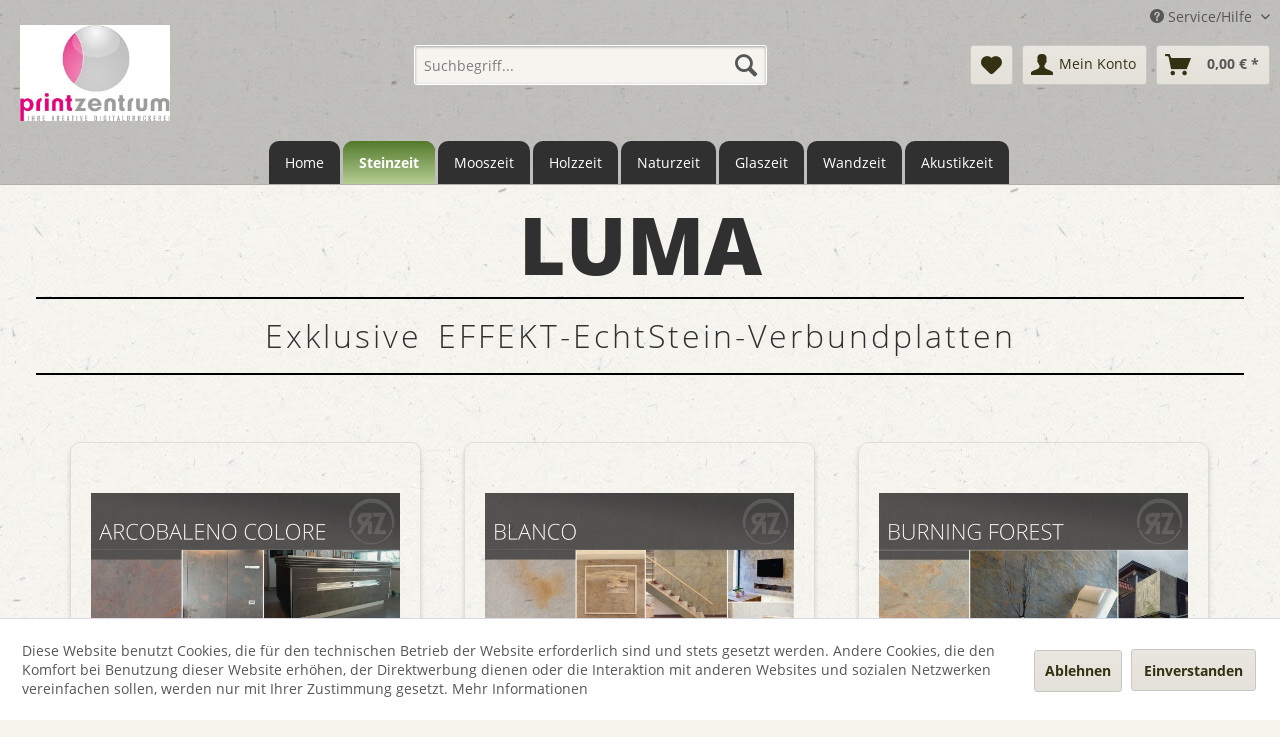

--- FILE ---
content_type: text/html; charset=UTF-8
request_url: https://printzentrum.raumzeit.cc/de/steinzeit/luma-effekt-platten/122x61cm/
body_size: 12663
content:
<!DOCTYPE html> <html class="no-js" lang="de" itemscope="itemscope" itemtype="http://schema.org/WebPage"> <head> <meta charset="utf-8"> <meta name="author" content="" /> <meta name="robots" content="index,follow" /> <meta name="revisit-after" content="15 days" /> <meta name="keywords" content="" /> <meta name="description" content="" /> <meta property="og:type" content="product.group" /> <meta property="og:site_name" content="printzentrum.raumzeit.cc" /> <meta property="og:title" content="122x61cm" /> <meta property="og:description" content="" /> <meta name="twitter:card" content="product" /> <meta name="twitter:site" content="printzentrum.raumzeit.cc" /> <meta name="twitter:title" content="122x61cm" /> <meta name="twitter:description" content="" /> <meta property="og:image" content="https://printzentrum.raumzeit.cc/de/media/image/4d/f1/ba/Arcobaleno_Colore_setcardiBJtxVYS47Raq.jpg" /> <meta name="twitter:image" content="https://printzentrum.raumzeit.cc/de/media/image/4d/f1/ba/Arcobaleno_Colore_setcardiBJtxVYS47Raq.jpg" /> <meta itemprop="copyrightHolder" content="printzentrum.raumzeit.cc" /> <meta itemprop="copyrightYear" content="2014" /> <meta itemprop="isFamilyFriendly" content="True" /> <meta itemprop="image" content="https://printzentrum.raumzeit.cc/de/media/image/5d/d2/ee/printzentrum_l.png" /> <meta name="viewport" content="width=device-width, initial-scale=1.0"> <meta name="mobile-web-app-capable" content="yes"> <meta name="apple-mobile-web-app-title" content="printzentrum.raumzeit.cc"> <meta name="apple-mobile-web-app-capable" content="yes"> <meta name="apple-mobile-web-app-status-bar-style" content="default"> <link rel="apple-touch-icon-precomposed" href="https://printzentrum.raumzeit.cc/de/media/image/46/53/42/apple_touch.png"> <link rel="shortcut icon" href="https://printzentrum.raumzeit.cc/de/media/image/ee/58/a0/faviconw0Pcsx43tlqSL.png"> <meta name="msapplication-navbutton-color" content="#575656" /> <meta name="application-name" content="printzentrum.raumzeit.cc" /> <meta name="msapplication-starturl" content="https://printzentrum.raumzeit.cc/de/" /> <meta name="msapplication-window" content="width=1024;height=768" /> <meta name="msapplication-TileImage" content="https://printzentrum.raumzeit.cc/de/media/image/1b/b1/12/win_phone.png"> <meta name="msapplication-TileColor" content="#575656"> <meta name="theme-color" content="#575656" /> <link rel="canonical" href="https://printzentrum.raumzeit.cc/de/steinzeit/luma-effekt-platten/122x61cm/"/> <title itemprop="name">122x61cm | LUMA - Effekt Platten | Steinzeit | printzentrum.raumzeit.cc</title> <link href="/de/web/cache/1723537401_6775cd63701b855c057e882c7d42e0a4.css" media="all" rel="stylesheet" type="text/css" /> <link rel="stylesheet" type="text/css" href="https://printzentrum.raumzeit.cc/de/css/user_css.css"> <link rel="stylesheet" type="text/css" href="https://printzentrum.raumzeit.cc/de/css/printzentrum_css.css"> </head> <body class="is--ctl-listing is--act-index is--no-sidebar" > <div class="page-wrap"> <noscript class="noscript-main"> <div class="alert is--warning"> <div class="alert--icon"> <i class="icon--element icon--warning"></i> </div> <div class="alert--content"> Um printzentrum.raumzeit.cc in vollem Umfang nutzen zu k&ouml;nnen, empfehlen wir Ihnen Javascript in Ihrem Browser zu aktiveren. </div> </div> </noscript> <header class="header-main"> <div class="top-bar"> <div class="container block-group"> <nav class="top-bar--navigation block" role="menubar">   <div class="navigation--entry entry--service has--drop-down" role="menuitem" aria-haspopup="true" data-drop-down-menu="true"> <i class="icon--service"></i> Service/Hilfe <ul class="service--list is--rounded" role="menu"> <li class="service--entry" role="menuitem"> <a class="service--link" href="https://printzentrum.raumzeit.cc/de/kontaktformular-printzentrum.raumzeit.cc" title="Kontakt" > Kontakt </a> </li> <li class="service--entry" role="menuitem"> <a class="service--link" href="https://printzentrum.raumzeit.cc/de/custom/index/sCustom/290" title="Hilfe / Support" > Hilfe / Support </a> </li> <li class="service--entry" role="menuitem"> <a class="service--link" href="/account" title="--&gt; Login" > --> Login </a> </li> </ul> </div> </nav> </div> </div> <div class="container header--navigation"> <div class="logo-main block-group" role="banner"> <div class="logo--shop block"> <a class="logo--link" href="https://printzentrum.raumzeit.cc/de/" title="printzentrum.raumzeit.cc - zur Startseite wechseln"> <picture> <source srcset="https://printzentrum.raumzeit.cc/de/media/image/5d/d2/ee/printzentrum_l.png" media="(min-width: 78.75em)"> <source srcset="https://printzentrum.raumzeit.cc/de/media/image/5d/d2/ee/printzentrum_l.png" media="(min-width: 64em)"> <source srcset="https://printzentrum.raumzeit.cc/de/media/image/cd/08/37/printzentrum_s.png" media="(min-width: 48em)"> <img srcset="https://printzentrum.raumzeit.cc/de/media/image/cd/08/37/printzentrum_s.png" alt="printzentrum.raumzeit.cc - zur Startseite wechseln" /> </picture> </a> </div> </div> <nav class="shop--navigation block-group"> <ul class="navigation--list block-group" role="menubar"> <li class="navigation--entry entry--menu-left" role="menuitem"> <a class="entry--link entry--trigger btn is--icon-left" href="#offcanvas--left" data-offcanvas="true" data-offCanvasSelector=".sidebar-main" aria-label="Menü"> <i class="icon--menu"></i> Menü </a> </li> <li class="navigation--entry entry--search" role="menuitem" data-search="true" aria-haspopup="true" data-minLength="3"> <a class="btn entry--link entry--trigger" href="#show-hide--search" title="Suche anzeigen / schließen" aria-label="Suche anzeigen / schließen"> <i class="icon--search"></i> <span class="search--display">Suchen</span> </a> <form action="/de/search" method="get" class="main-search--form"> <input type="search" name="sSearch" aria-label="Suchbegriff..." class="main-search--field" autocomplete="off" autocapitalize="off" placeholder="Suchbegriff..." maxlength="30" /> <button type="submit" class="main-search--button" aria-label="Suchen"> <i class="icon--search"></i> <span class="main-search--text">Suchen</span> </button> <div class="form--ajax-loader">&nbsp;</div> </form> <div class="main-search--results"></div> </li>  <li class="navigation--entry entry--notepad" role="menuitem"> <a href="https://printzentrum.raumzeit.cc/de/note" title="Merkzettel" aria-label="Merkzettel" class="btn"> <i class="icon--heart"></i> </a> </li> <li class="navigation--entry entry--account with-slt" role="menuitem" data-offcanvas="true" data-offCanvasSelector=".account--dropdown-navigation"> <a href="https://printzentrum.raumzeit.cc/de/account" title="Mein Konto" aria-label="Mein Konto" class="btn is--icon-left entry--link account--link"> <i class="icon--account"></i> <span class="account--display"> Mein Konto </span> </a> <div class="account--dropdown-navigation"> <div class="navigation--smartphone"> <div class="entry--close-off-canvas"> <a href="#close-account-menu" class="account--close-off-canvas" title="Menü schließen" aria-label="Menü schließen"> Menü schließen <i class="icon--arrow-right"></i> </a> </div> </div> <div class="account--menu is--rounded is--personalized"> <span class="navigation--headline"> Mein Konto </span> <div class="account--menu-container"> <ul class="sidebar--navigation navigation--list is--level0 show--active-items"> <li class="navigation--entry"> <span class="navigation--signin"> <a href="https://printzentrum.raumzeit.cc/de/account#hide-registration" class="blocked--link btn is--primary navigation--signin-btn" data-collapseTarget="#registration" data-action="close"> Anmelden </a> <span class="navigation--register"> oder <a href="https://printzentrum.raumzeit.cc/de/account#show-registration" class="blocked--link" data-collapseTarget="#registration" data-action="open"> registrieren </a> </span> </span> </li> <li class="navigation--entry"> <a href="https://printzentrum.raumzeit.cc/de/account" title="Übersicht" class="navigation--link"> Übersicht </a> </li> <li class="navigation--entry"> <a href="https://printzentrum.raumzeit.cc/de/account/profile" title="Persönliche Daten" class="navigation--link" rel="nofollow"> Persönliche Daten </a> </li> <li class="navigation--entry"> <a href="https://printzentrum.raumzeit.cc/de/address/index/sidebar/" title="Adressen" class="navigation--link" rel="nofollow"> Adressen </a> </li> <li class="navigation--entry"> <a href="https://printzentrum.raumzeit.cc/de/account/payment" title="Zahlungsarten" class="navigation--link" rel="nofollow"> Zahlungsarten </a> </li> <li class="navigation--entry"> <a href="https://printzentrum.raumzeit.cc/de/account/orders" title="Bestellungen" class="navigation--link" rel="nofollow"> Bestellungen </a> </li> <li class="navigation--entry"> <a href="https://printzentrum.raumzeit.cc/de/account/downloads" title="Sofortdownloads" class="navigation--link" rel="nofollow"> Sofortdownloads </a> </li> <li class="navigation--entry"> <a href="https://printzentrum.raumzeit.cc/de/note" title="Merkzettel" class="navigation--link" rel="nofollow"> Merkzettel </a> </li> </ul> </div> </div> </div> </li> <li class="navigation--entry entry--cart" role="menuitem"> <a class="btn is--icon-left cart--link" href="https://printzentrum.raumzeit.cc/de/checkout/cart" title="Warenkorb" aria-label="Warenkorb"> <span class="cart--display"> Warenkorb </span> <span class="badge is--primary is--minimal cart--quantity is--hidden">0</span> <i class="icon--basket"></i> <span class="cart--amount"> 0,00&nbsp;&euro; * </span> </a> <div class="ajax-loader">&nbsp;</div> </li>  </ul> </nav> <div class="container--ajax-cart" data-collapse-cart="true" data-displayMode="offcanvas"></div> </div> </header> <nav class="navigation-main"> <div class="container" data-menu-scroller="true" data-listSelector=".navigation--list.container" data-viewPortSelector=".navigation--list-wrapper"> <div class="navigation--list-wrapper"> <ul class="navigation--list container" role="menubar" itemscope="itemscope" itemtype="http://schema.org/SiteNavigationElement"> <li id="navi-" class="navigation--entry is--home" role="menuitem"><a class="navigation--link is--first" href="https://printzentrum.raumzeit.cc/de/" title="Home" aria-label="Home" itemprop="url"><span itemprop="name">Home</span></a></li><li id="navi-5" class="navigation--entry is--active" role="menuitem"><a class="navigation--link is--active" href="https://printzentrum.raumzeit.cc/de/steinzeit/" title="Steinzeit" aria-label="Steinzeit" itemprop="url"><span itemprop="name">Steinzeit</span></a></li><li id="navi-30" class="navigation--entry" role="menuitem"><a class="navigation--link" href="https://printzentrum.raumzeit.cc/de/mooszeit/" title="Mooszeit" aria-label="Mooszeit" itemprop="url"><span itemprop="name">Mooszeit</span></a></li><li id="navi-96" class="navigation--entry" role="menuitem"><a class="navigation--link" href="https://printzentrum.raumzeit.cc/de/holzzeit/" title="Holzzeit" aria-label="Holzzeit" itemprop="url"><span itemprop="name">Holzzeit</span></a></li><li id="navi-31" class="navigation--entry" role="menuitem"><a class="navigation--link" href="https://printzentrum.raumzeit.cc/de/naturzeit/" title="Naturzeit" aria-label="Naturzeit" itemprop="url"><span itemprop="name">Naturzeit</span></a></li><li id="navi-80" class="navigation--entry" role="menuitem"><a class="navigation--link" href="https://printzentrum.raumzeit.cc/de/glaszeit/" title="Glaszeit" aria-label="Glaszeit" itemprop="url"><span itemprop="name">Glaszeit</span></a></li><li id="navi-114" class="navigation--entry" role="menuitem"><a class="navigation--link" href="https://printzentrum.raumzeit.cc/de/wandzeit/" title="Wandzeit" aria-label="Wandzeit" itemprop="url"><span itemprop="name">Wandzeit</span></a></li><li id="navi-106" class="navigation--entry" role="menuitem"><a class="navigation--link" href="https://printzentrum.raumzeit.cc/de/akustikzeit/" title="Akustikzeit" aria-label="Akustikzeit" itemprop="url"><span itemprop="name">Akustikzeit</span></a></li><li id="navi-86" class="navigation--entry" role="menuitem"><a class="navigation--link" href="https://printzentrum.raumzeit.cc/de/vertriebspartner/" title="Vertriebspartner" aria-label="Vertriebspartner" itemprop="url"><span itemprop="name">Vertriebspartner</span></a></li> </ul> </div> <div class="advanced-menu" data-advanced-menu="true" data-hoverDelay="250"> <div class="menu--container"> <div class="button-container"> <a href="https://printzentrum.raumzeit.cc/de/steinzeit/" class="button--category" aria-label="Zur Kategorie Steinzeit" title="Zur Kategorie Steinzeit"> <i class="icon--arrow-right"></i> Zur Kategorie Steinzeit </a> <span class="button--close"> <i class="icon--cross"></i> </span> </div> <div class="content--wrapper has--content"> <ul class="menu--list menu--level-0 columns--4" style="width: 100%;"> <li class="menu--list-item item--level-0" style="width: 100%"> <a href="https://printzentrum.raumzeit.cc/de/steinzeit/rock-edelstein-platten/" class="menu--list-item-link" aria-label="ROCK - Edelstein Platten" title="ROCK - Edelstein Platten">ROCK - Edelstein Platten</a> <ul class="menu--list menu--level-1 columns--4"> <li class="menu--list-item item--level-1"> <a href="https://printzentrum.raumzeit.cc/de/steinzeit/rock-edelstein-platten/122x61cm/" class="menu--list-item-link" aria-label="122x61cm" title="122x61cm">122x61cm</a> </li> <li class="menu--list-item item--level-1"> <a href="https://printzentrum.raumzeit.cc/de/steinzeit/rock-edelstein-platten/240x120cm/" class="menu--list-item-link" aria-label="240x120cm" title="240x120cm">240x120cm</a> </li> <li class="menu--list-item item--level-1"> <a href="https://printzentrum.raumzeit.cc/de/steinzeit/rock-edelstein-platten/280x120cm/" class="menu--list-item-link" aria-label="280x120cm" title="280x120cm">280x120cm</a> </li> <li class="menu--list-item item--level-1"> <a href="https://printzentrum.raumzeit.cc/de/steinzeit/rock-edelstein-platten/30x60cm/" class="menu--list-item-link" aria-label="30x60cm" title="30x60cm">30x60cm</a> </li> <li class="menu--list-item item--level-1"> <a href="https://printzentrum.raumzeit.cc/de/steinzeit/rock-edelstein-platten/120x60cm-riemchen/" class="menu--list-item-link" aria-label="120x60cm - Riemchen" title="120x60cm - Riemchen">120x60cm - Riemchen</a> </li> </ul> </li> <li class="menu--list-item item--level-0" style="width: 100%"> <a href="https://printzentrum.raumzeit.cc/de/steinzeit/flex-elastik-platten/" class="menu--list-item-link" aria-label="FLEX - Elastik Platten" title="FLEX - Elastik Platten">FLEX - Elastik Platten</a> <ul class="menu--list menu--level-1 columns--4"> <li class="menu--list-item item--level-1"> <a href="https://printzentrum.raumzeit.cc/de/steinzeit/flex-elastik-platten/122x61cm/" class="menu--list-item-link" aria-label="122x61cm" title="122x61cm">122x61cm</a> </li> <li class="menu--list-item item--level-1"> <a href="https://printzentrum.raumzeit.cc/de/steinzeit/flex-elastik-platten/240x120cm/" class="menu--list-item-link" aria-label="240x120cm" title="240x120cm">240x120cm</a> </li> </ul> </li> <li class="menu--list-item item--level-0" style="width: 100%"> <a href="https://printzentrum.raumzeit.cc/de/steinzeit/luma-effekt-platten/" class="menu--list-item-link" aria-label="LUMA - Effekt Platten" title="LUMA - Effekt Platten">LUMA - Effekt Platten</a> <ul class="menu--list menu--level-1 columns--4"> <li class="menu--list-item item--level-1"> <a href="https://printzentrum.raumzeit.cc/de/steinzeit/luma-effekt-platten/122x61cm/" class="menu--list-item-link" aria-label="122x61cm" title="122x61cm">122x61cm</a> </li> <li class="menu--list-item item--level-1"> <a href="https://printzentrum.raumzeit.cc/de/steinzeit/luma-effekt-platten/240x120cm/" class="menu--list-item-link" aria-label="240x120cm" title="240x120cm">240x120cm</a> </li> </ul> </li> <li class="menu--list-item item--level-0" style="width: 100%"> <a href="https://printzentrum.raumzeit.cc/de/steinzeit/flex-luma/" class="menu--list-item-link" aria-label="FLEX / LUMA" title="FLEX / LUMA">FLEX / LUMA</a> <ul class="menu--list menu--level-1 columns--4"> <li class="menu--list-item item--level-1"> <a href="https://printzentrum.raumzeit.cc/de/steinzeit/flex-luma/122x61cm/" class="menu--list-item-link" aria-label="122x61cm" title="122x61cm">122x61cm</a> </li> </ul> </li> <li class="menu--list-item item--level-0" style="width: 100%"> <a href="https://printzentrum.raumzeit.cc/de/steinzeit/zubehoer/" class="menu--list-item-link" aria-label="Zubehör" title="Zubehör">Zubehör</a> <ul class="menu--list menu--level-1 columns--4"> <li class="menu--list-item item--level-1"> <a href="https://printzentrum.raumzeit.cc/de/steinzeit/zubehoer/profilleisten/" class="menu--list-item-link" aria-label="Profilleisten" title="Profilleisten">Profilleisten</a> </li> <li class="menu--list-item item--level-1"> <a href="https://printzentrum.raumzeit.cc/de/steinzeit/zubehoer/kleben/" class="menu--list-item-link" aria-label="Kleben" title="Kleben">Kleben</a> </li> <li class="menu--list-item item--level-1"> <a href="https://printzentrum.raumzeit.cc/de/steinzeit/zubehoer/schuetzen-reinigen/" class="menu--list-item-link" aria-label="Schützen / Reinigen" title="Schützen / Reinigen">Schützen / Reinigen</a> </li> <li class="menu--list-item item--level-1"> <a href="https://printzentrum.raumzeit.cc/de/steinzeit/zubehoer/muster-sets/" class="menu--list-item-link" aria-label="Muster-Sets" title="Muster-Sets">Muster-Sets</a> </li> </ul> </li> <li class="menu--list-item item--level-0" style="width: 100%"> <a href="https://printzentrum.raumzeit.cc/de/steinzeit/galerie/" class="menu--list-item-link" aria-label="Galerie" title="Galerie">Galerie</a> </li> </ul> </div> </div> <div class="menu--container"> <div class="button-container"> <a href="https://printzentrum.raumzeit.cc/de/mooszeit/" class="button--category" aria-label="Zur Kategorie Mooszeit" title="Zur Kategorie Mooszeit"> <i class="icon--arrow-right"></i> Zur Kategorie Mooszeit </a> <span class="button--close"> <i class="icon--cross"></i> </span> </div> <div class="content--wrapper has--content"> <ul class="menu--list menu--level-0 columns--4" style="width: 100%;"> <li class="menu--list-item item--level-0" style="width: 100%"> <a href="https://printzentrum.raumzeit.cc/de/mooszeit/moos-matten/" class="menu--list-item-link" aria-label="Moos-Matten" title="Moos-Matten">Moos-Matten</a> <ul class="menu--list menu--level-1 columns--4"> </ul> </li> <li class="menu--list-item item--level-0" style="width: 100%"> <a href="https://printzentrum.raumzeit.cc/de/mooszeit/individuelle-naturwaende/" class="menu--list-item-link" aria-label="individuelle Naturwände" title="individuelle Naturwände">individuelle Naturwände</a> <ul class="menu--list menu--level-1 columns--4"> </ul> </li> <li class="menu--list-item item--level-0" style="width: 100%"> <a href="https://printzentrum.raumzeit.cc/de/mooszeit/moos-logos-schriften/" class="menu--list-item-link" aria-label="Moos Logos / Schriften" title="Moos Logos / Schriften">Moos Logos / Schriften</a> <ul class="menu--list menu--level-1 columns--4"> <li class="menu--list-item item--level-1"> <a href="https://printzentrum.raumzeit.cc/de/mooszeit/moos-logos-schriften/islandmoos/" class="menu--list-item-link" aria-label="Islandmoos" title="Islandmoos">Islandmoos</a> </li> <li class="menu--list-item item--level-1"> <a href="https://printzentrum.raumzeit.cc/de/mooszeit/moos-logos-schriften/waldmoos/" class="menu--list-item-link" aria-label="Waldmoos" title="Waldmoos">Waldmoos</a> </li> </ul> </li> <li class="menu--list-item item--level-0" style="width: 100%"> <a href="https://printzentrum.raumzeit.cc/de/mooszeit/moos-piktogramme/" class="menu--list-item-link" aria-label="Moos-Piktogramme" title="Moos-Piktogramme">Moos-Piktogramme</a> </li> <li class="menu--list-item item--level-0" style="width: 100%"> <a href="https://printzentrum.raumzeit.cc/de/mooszeit/moosbilder/" class="menu--list-item-link" aria-label="Moosbilder" title="Moosbilder">Moosbilder</a> </li> <li class="menu--list-item item--level-0" style="width: 100%"> <a href="https://printzentrum.raumzeit.cc/de/mooszeit/mooskreise/" class="menu--list-item-link" aria-label="Mooskreise" title="Mooskreise">Mooskreise</a> </li> <li class="menu--list-item item--level-0" style="width: 100%"> <a href="https://printzentrum.raumzeit.cc/de/mooszeit/islandmoos-weltkarte/" class="menu--list-item-link" aria-label="Islandmoos Weltkarte" title="Islandmoos Weltkarte">Islandmoos Weltkarte</a> </li> </ul> </div> </div> <div class="menu--container"> <div class="button-container"> <a href="https://printzentrum.raumzeit.cc/de/holzzeit/" class="button--category" aria-label="Zur Kategorie Holzzeit" title="Zur Kategorie Holzzeit"> <i class="icon--arrow-right"></i> Zur Kategorie Holzzeit </a> <span class="button--close"> <i class="icon--cross"></i> </span> </div> <div class="content--wrapper has--content"> <ul class="menu--list menu--level-0 columns--4" style="width: 100%;"> <li class="menu--list-item item--level-0" style="width: 100%"> <a href="https://printzentrum.raumzeit.cc/de/holzzeit/echtholzfurniere/" class="menu--list-item-link" aria-label="Echtholzfurniere" title="Echtholzfurniere">Echtholzfurniere</a> <ul class="menu--list menu--level-1 columns--4"> <li class="menu--list-item item--level-1"> <a href="https://printzentrum.raumzeit.cc/de/holzzeit/echtholzfurniere/eiche-classic/" class="menu--list-item-link" aria-label="Eiche Classic" title="Eiche Classic">Eiche Classic</a> </li> <li class="menu--list-item item--level-1"> <a href="https://printzentrum.raumzeit.cc/de/holzzeit/echtholzfurniere/laerche-antique/" class="menu--list-item-link" aria-label="Lärche Antique" title="Lärche Antique">Lärche Antique</a> </li> <li class="menu--list-item item--level-1"> <a href="https://printzentrum.raumzeit.cc/de/holzzeit/echtholzfurniere/eiche-rough/" class="menu--list-item-link" aria-label="Eiche Rough" title="Eiche Rough">Eiche Rough</a> </li> <li class="menu--list-item item--level-1"> <a href="https://printzentrum.raumzeit.cc/de/holzzeit/echtholzfurniere/laerche-shabby/" class="menu--list-item-link" aria-label="Lärche Shabby" title="Lärche Shabby">Lärche Shabby</a> </li> <li class="menu--list-item item--level-1"> <a href="https://printzentrum.raumzeit.cc/de/holzzeit/echtholzfurniere/zirbe-classic/" class="menu--list-item-link" aria-label="Zirbe Classic" title="Zirbe Classic">Zirbe Classic</a> </li> </ul> </li> </ul> </div> </div> <div class="menu--container"> <div class="button-container"> <a href="https://printzentrum.raumzeit.cc/de/naturzeit/" class="button--category" aria-label="Zur Kategorie Naturzeit" title="Zur Kategorie Naturzeit"> <i class="icon--arrow-right"></i> Zur Kategorie Naturzeit </a> <span class="button--close"> <i class="icon--cross"></i> </span> </div> <div class="content--wrapper has--content"> <ul class="menu--list menu--level-0 columns--4" style="width: 100%;"> <li class="menu--list-item item--level-0" style="width: 100%"> <a href="https://printzentrum.raumzeit.cc/de/naturzeit/alpenwiese/" class="menu--list-item-link" aria-label="Alpenwiese" title="Alpenwiese">Alpenwiese</a> </li> <li class="menu--list-item item--level-0" style="width: 100%"> <a href="https://printzentrum.raumzeit.cc/de/naturzeit/heuboden/" class="menu--list-item-link" aria-label="Heuboden" title="Heuboden">Heuboden</a> </li> <li class="menu--list-item item--level-0" style="width: 100%"> <a href="https://printzentrum.raumzeit.cc/de/naturzeit/kaffeeduft/" class="menu--list-item-link" aria-label="Kaffeeduft" title="Kaffeeduft">Kaffeeduft</a> </li> <li class="menu--list-item item--level-0" style="width: 100%"> <a href="https://printzentrum.raumzeit.cc/de/naturzeit/rosenblueten/" class="menu--list-item-link" aria-label="Rosenblüten" title="Rosenblüten">Rosenblüten</a> </li> <li class="menu--list-item item--level-0" style="width: 100%"> <a href="https://printzentrum.raumzeit.cc/de/naturzeit/schleierblaetter/" class="menu--list-item-link" aria-label="Schleierblätter" title="Schleierblätter">Schleierblätter</a> </li> <li class="menu--list-item item--level-0" style="width: 100%"> <a href="https://printzentrum.raumzeit.cc/de/naturzeit/schleierblaetter-anthrazit/" class="menu--list-item-link" aria-label="Schleierblätter - anthrazit" title="Schleierblätter - anthrazit">Schleierblätter - anthrazit</a> </li> <li class="menu--list-item item--level-0" style="width: 100%"> <a href="https://printzentrum.raumzeit.cc/de/naturzeit/wildmoos-hellgruen/" class="menu--list-item-link" aria-label="Wildmoos hellgrün" title="Wildmoos hellgrün">Wildmoos hellgrün</a> </li> <li class="menu--list-item item--level-0" style="width: 100%"> <a href="https://printzentrum.raumzeit.cc/de/naturzeit/wildmoos-dunkelgruen/" class="menu--list-item-link" aria-label="Wildmoos dunkelgrün" title="Wildmoos dunkelgrün">Wildmoos dunkelgrün</a> </li> <li class="menu--list-item item--level-0" style="width: 100%"> <a href="https://printzentrum.raumzeit.cc/de/naturzeit/sonnenblumenblueten/" class="menu--list-item-link" aria-label="Sonnenblumenblüten" title="Sonnenblumenblüten">Sonnenblumenblüten</a> </li> <li class="menu--list-item item--level-0" style="width: 100%"> <a href="https://printzentrum.raumzeit.cc/de/naturzeit/birkenblaetter/" class="menu--list-item-link" aria-label="Birkenblätter" title="Birkenblätter">Birkenblätter</a> </li> <li class="menu--list-item item--level-0" style="width: 100%"> <a href="https://printzentrum.raumzeit.cc/de/naturzeit/kornblumenblaetter/" class="menu--list-item-link" aria-label="Kornblumenblätter" title="Kornblumenblätter">Kornblumenblätter</a> </li> </ul> </div> </div> <div class="menu--container"> <div class="button-container"> <a href="https://printzentrum.raumzeit.cc/de/glaszeit/" class="button--category" aria-label="Zur Kategorie Glaszeit" title="Zur Kategorie Glaszeit"> <i class="icon--arrow-right"></i> Zur Kategorie Glaszeit </a> <span class="button--close"> <i class="icon--cross"></i> </span> </div> <div class="content--wrapper has--content"> <ul class="menu--list menu--level-0 columns--4" style="width: 100%;"> <li class="menu--list-item item--level-0" style="width: 100%"> <a href="https://printzentrum.raumzeit.cc/de/glaszeit/textil-sichtschutz/" class="menu--list-item-link" aria-label="Textil-Sichtschutz" title="Textil-Sichtschutz">Textil-Sichtschutz</a> </li> <li class="menu--list-item item--level-0" style="width: 100%"> <a href="https://printzentrum.raumzeit.cc/de/glaszeit/sandstrahlfolie-mit-motiven/" class="menu--list-item-link" aria-label="Sandstrahlfolie mit Motiven" title="Sandstrahlfolie mit Motiven">Sandstrahlfolie mit Motiven</a> </li> <li class="menu--list-item item--level-0" style="width: 100%"> <a href="https://printzentrum.raumzeit.cc/de/glaszeit/sandstrahlfolie/" class="menu--list-item-link" aria-label="Sandstrahlfolie" title="Sandstrahlfolie">Sandstrahlfolie</a> </li> <li class="menu--list-item item--level-0" style="width: 100%"> <a href="https://printzentrum.raumzeit.cc/de/glaszeit/sandstrahlfolie-bedruckt/" class="menu--list-item-link" aria-label="Sandstrahlfolie - bedruckt" title="Sandstrahlfolie - bedruckt">Sandstrahlfolie - bedruckt</a> </li> <li class="menu--list-item item--level-0" style="width: 100%"> <a href="https://printzentrum.raumzeit.cc/de/glaszeit/galerie/" class="menu--list-item-link" aria-label="Galerie" title="Galerie">Galerie</a> </li> </ul> </div> </div> <div class="menu--container"> <div class="button-container"> <a href="https://printzentrum.raumzeit.cc/de/wandzeit/" class="button--category" aria-label="Zur Kategorie Wandzeit" title="Zur Kategorie Wandzeit"> <i class="icon--arrow-right"></i> Zur Kategorie Wandzeit </a> <span class="button--close"> <i class="icon--cross"></i> </span> </div> <div class="content--wrapper has--content"> <ul class="menu--list menu--level-0 columns--4" style="width: 100%;"> <li class="menu--list-item item--level-0" style="width: 100%"> <a href="https://printzentrum.raumzeit.cc/de/wandzeit/designfolien/" class="menu--list-item-link" aria-label="Designfolien" title="Designfolien">Designfolien</a> <ul class="menu--list menu--level-1 columns--4"> <li class="menu--list-item item--level-1"> <a href="https://printzentrum.raumzeit.cc/de/wandzeit/designfolien/solid/" class="menu--list-item-link" aria-label="Solid" title="Solid">Solid</a> </li> <li class="menu--list-item item--level-1"> <a href="https://printzentrum.raumzeit.cc/de/wandzeit/designfolien/metal/" class="menu--list-item-link" aria-label="Metal" title="Metal">Metal</a> </li> <li class="menu--list-item item--level-1"> <a href="https://printzentrum.raumzeit.cc/de/wandzeit/designfolien/classic-wood/" class="menu--list-item-link" aria-label="Classic Wood" title="Classic Wood">Classic Wood</a> </li> <li class="menu--list-item item--level-1"> <a href="https://printzentrum.raumzeit.cc/de/wandzeit/designfolien/big-wood/" class="menu--list-item-link" aria-label="Big Wood" title="Big Wood">Big Wood</a> </li> <li class="menu--list-item item--level-1"> <a href="https://printzentrum.raumzeit.cc/de/wandzeit/designfolien/premium-wood/" class="menu--list-item-link" aria-label="Premium Wood" title="Premium Wood">Premium Wood</a> </li> <li class="menu--list-item item--level-1"> <a href="https://printzentrum.raumzeit.cc/de/wandzeit/designfolien/wood/" class="menu--list-item-link" aria-label="Wood" title="Wood">Wood</a> </li> <li class="menu--list-item item--level-1"> <a href="https://printzentrum.raumzeit.cc/de/wandzeit/designfolien/big-marble/" class="menu--list-item-link" aria-label="Big Marble" title="Big Marble">Big Marble</a> </li> <li class="menu--list-item item--level-1"> <a href="https://printzentrum.raumzeit.cc/de/wandzeit/designfolien/marble-stone/" class="menu--list-item-link" aria-label="Marble &amp; Stone" title="Marble &amp; Stone">Marble & Stone</a> </li> <li class="menu--list-item item--level-1"> <a href="https://printzentrum.raumzeit.cc/de/wandzeit/designfolien/fancy-leather/" class="menu--list-item-link" aria-label="Fancy / Leather" title="Fancy / Leather">Fancy / Leather</a> </li> </ul> </li> <li class="menu--list-item item--level-0" style="width: 100%"> <a href="https://printzentrum.raumzeit.cc/de/wandzeit/formit/" class="menu--list-item-link" aria-label="FormIT" title="FormIT">FormIT</a> <ul class="menu--list menu--level-1 columns--4"> <li class="menu--list-item item--level-1"> <a href="https://printzentrum.raumzeit.cc/de/wandzeit/formit/designs/" class="menu--list-item-link" aria-label="Designs" title="Designs">Designs</a> </li> </ul> </li> </ul> </div> </div> <div class="menu--container"> <div class="button-container"> <a href="https://printzentrum.raumzeit.cc/de/akustikzeit/" class="button--category" aria-label="Zur Kategorie Akustikzeit" title="Zur Kategorie Akustikzeit"> <i class="icon--arrow-right"></i> Zur Kategorie Akustikzeit </a> <span class="button--close"> <i class="icon--cross"></i> </span> </div> <div class="content--wrapper has--content"> <ul class="menu--list menu--level-0 columns--4" style="width: 100%;"> <li class="menu--list-item item--level-0" style="width: 100%"> <a href="https://printzentrum.raumzeit.cc/de/akustikzeit/akustik-hexagon/" class="menu--list-item-link" aria-label="Akustik Hexagon" title="Akustik Hexagon">Akustik Hexagon</a> </li> <li class="menu--list-item item--level-0" style="width: 100%"> <a href="https://printzentrum.raumzeit.cc/de/akustikzeit/akustik-schreibtischtrenner/" class="menu--list-item-link" aria-label="Akustik-Schreibtischtrenner" title="Akustik-Schreibtischtrenner">Akustik-Schreibtischtrenner</a> </li> <li class="menu--list-item item--level-0" style="width: 100%"> <a href="https://printzentrum.raumzeit.cc/de/akustikzeit/akustik-trennwaende/" class="menu--list-item-link" aria-label="Akustik-Trennwände" title="Akustik-Trennwände">Akustik-Trennwände</a> </li> <li class="menu--list-item item--level-0" style="width: 100%"> <a href="https://printzentrum.raumzeit.cc/de/akustikzeit/akustik-wandpaneele/" class="menu--list-item-link" aria-label="Akustik-Wandpaneele" title="Akustik-Wandpaneele">Akustik-Wandpaneele</a> </li> <li class="menu--list-item item--level-0" style="width: 100%"> <a href="https://printzentrum.raumzeit.cc/de/akustikzeit/akustik-tapeten/" class="menu--list-item-link" aria-label="Akustik-Tapeten" title="Akustik-Tapeten">Akustik-Tapeten</a> </li> </ul> </div> </div> <div class="menu--container"> <div class="button-container"> <a href="https://printzentrum.raumzeit.cc/de/vertriebspartner/" class="button--category" aria-label="Zur Kategorie Vertriebspartner" title="Zur Kategorie Vertriebspartner"> <i class="icon--arrow-right"></i> Zur Kategorie Vertriebspartner </a> <span class="button--close"> <i class="icon--cross"></i> </span> </div> <div class="content--wrapper has--content"> <ul class="menu--list menu--level-0 columns--4" style="width: 100%;"> <li class="menu--list-item item--level-0" style="width: 100%"> <a href="https://printzentrum.raumzeit.cc/de/partner/" class="menu--list-item-link" aria-label="Filiale suchen" title="Filiale suchen">Filiale suchen</a> </li> <li class="menu--list-item item--level-0" style="width: 100%"> <a href="https://printzentrum.raumzeit.cc/de/vertriebspartner/partner-werden/" class="menu--list-item-link" aria-label="Partner werden" title="Partner werden">Partner werden</a> </li> </ul> </div> </div> </div> </div> </nav> <div class="emotion--overlay"> <i class="emotion--loading-indicator"></i> </div> <section class=" content-main container block-group is--small"> <nav class="content--breadcrumb block"> <ul class="breadcrumb--list" role="menu" itemscope itemtype="http://schema.org/BreadcrumbList"> <li role="menuitem" class="breadcrumb--entry" itemprop="itemListElement" itemscope itemtype="http://schema.org/ListItem"> <a class="breadcrumb--link" href="https://printzentrum.raumzeit.cc/de/steinzeit/" title="Steinzeit" itemprop="item"> <link itemprop="url" href="https://printzentrum.raumzeit.cc/de/steinzeit/" /> <span class="breadcrumb--title" itemprop="name">Steinzeit</span> </a> <meta itemprop="position" content="0" /> </li> <li role="none" class="breadcrumb--separator"> <i class="icon--arrow-right"></i> </li> <li role="menuitem" class="breadcrumb--entry" itemprop="itemListElement" itemscope itemtype="http://schema.org/ListItem"> <a class="breadcrumb--link" href="https://printzentrum.raumzeit.cc/de/steinzeit/luma-effekt-platten/" title="LUMA - Effekt Platten" itemprop="item"> <link itemprop="url" href="https://printzentrum.raumzeit.cc/de/steinzeit/luma-effekt-platten/" /> <span class="breadcrumb--title" itemprop="name">LUMA - Effekt Platten</span> </a> <meta itemprop="position" content="1" /> </li> <li role="none" class="breadcrumb--separator"> <i class="icon--arrow-right"></i> </li> <li role="menuitem" class="breadcrumb--entry is--active" itemprop="itemListElement" itemscope itemtype="http://schema.org/ListItem"> <a class="breadcrumb--link" href="https://printzentrum.raumzeit.cc/de/steinzeit/luma-effekt-platten/122x61cm/" title="122x61cm" itemprop="item"> <link itemprop="url" href="https://printzentrum.raumzeit.cc/de/steinzeit/luma-effekt-platten/122x61cm/" /> <span class="breadcrumb--title" itemprop="name">122x61cm</span> </a> <meta itemprop="position" content="2" /> </li> </ul> </nav> <div class="content-main--inner"> <aside class="sidebar-main off-canvas"> <div class="navigation--smartphone"> <ul class="navigation--list "> <li class="navigation--entry entry--close-off-canvas"> <a href="#close-categories-menu" title="Menü schließen" class="navigation--link"> Menü schließen <i class="icon--arrow-right"></i> </a> </li> </ul> <div class="mobile--switches">   </div> </div> <div class="sidebar--categories-wrapper" data-subcategory-nav="true" data-mainCategoryId="3" data-categoryId="25" data-fetchUrl="/de/widgets/listing/getCategory/categoryId/25"> <div class="categories--headline navigation--headline"> Kategorien </div> <div class="sidebar--categories-navigation"> <ul class="sidebar--navigation categories--navigation navigation--list is--drop-down is--level0 is--rounded" role="menu"> <li class="navigation--entry is--active has--sub-categories has--sub-children" role="menuitem"> <a id="navi-aus" class="navigation--link is--active has--sub-categories link--go-forward" href="https://printzentrum.raumzeit.cc/de/steinzeit/" data-categoryId="5" data-fetchUrl="/de/widgets/listing/getCategory/categoryId/5" title="Steinzeit" > Steinzeit <span class="is--icon-right"> <i class="icon--arrow-right"></i> </span> </a> <ul class="sidebar--navigation categories--navigation navigation--list is--level1 is--rounded" role="menu"> <li class="navigation--entry has--sub-children" role="menuitem"> <a id="navi-aus" class="navigation--link link--go-forward" href="https://printzentrum.raumzeit.cc/de/steinzeit/rock-edelstein-platten/" data-categoryId="6" data-fetchUrl="/de/widgets/listing/getCategory/categoryId/6" title="ROCK - Edelstein Platten" > ROCK - Edelstein Platten <span class="is--icon-right"> <i class="icon--arrow-right"></i> </span> </a> </li> <li class="navigation--entry has--sub-children" role="menuitem"> <a id="navi-aus" class="navigation--link link--go-forward" href="https://printzentrum.raumzeit.cc/de/steinzeit/flex-elastik-platten/" data-categoryId="7" data-fetchUrl="/de/widgets/listing/getCategory/categoryId/7" title="FLEX - Elastik Platten" > FLEX - Elastik Platten <span class="is--icon-right"> <i class="icon--arrow-right"></i> </span> </a> </li> <li class="navigation--entry is--active has--sub-categories has--sub-children" role="menuitem"> <a id="navi-aus" class="navigation--link is--active has--sub-categories link--go-forward" href="https://printzentrum.raumzeit.cc/de/steinzeit/luma-effekt-platten/" data-categoryId="8" data-fetchUrl="/de/widgets/listing/getCategory/categoryId/8" title="LUMA - Effekt Platten" > LUMA - Effekt Platten <span class="is--icon-right"> <i class="icon--arrow-right"></i> </span> </a> <ul class="sidebar--navigation categories--navigation navigation--list is--level2 navigation--level-high is--rounded" role="menu"> <li class="navigation--entry is--active" role="menuitem"> <a id="navi-aus" class="navigation--link is--active" href="https://printzentrum.raumzeit.cc/de/steinzeit/luma-effekt-platten/122x61cm/" data-categoryId="25" data-fetchUrl="/de/widgets/listing/getCategory/categoryId/25" title="122x61cm" > 122x61cm </a> </li> <li class="navigation--entry" role="menuitem"> <a id="navi-aus" class="navigation--link" href="https://printzentrum.raumzeit.cc/de/steinzeit/luma-effekt-platten/240x120cm/" data-categoryId="26" data-fetchUrl="/de/widgets/listing/getCategory/categoryId/26" title="240x120cm" > 240x120cm </a> </li> <li class="navigation--entry" role="menuitem"> <a id="navi-aus" class="navigation--link" href="https://printzentrum.raumzeit.cc/de/steinzeit/luma-effekt-platten/info/" data-categoryId="156" data-fetchUrl="/de/widgets/listing/getCategory/categoryId/156" title="Info" > Info </a> </li> </ul> </li> <li class="navigation--entry has--sub-children" role="menuitem"> <a id="navi-aus" class="navigation--link link--go-forward" href="https://printzentrum.raumzeit.cc/de/steinzeit/flex-luma/" data-categoryId="23" data-fetchUrl="/de/widgets/listing/getCategory/categoryId/23" title="FLEX / LUMA" > FLEX / LUMA <span class="is--icon-right"> <i class="icon--arrow-right"></i> </span> </a> </li> <li class="navigation--entry has--sub-children" role="menuitem"> <a id="navi-aus" class="navigation--link link--go-forward" href="https://printzentrum.raumzeit.cc/de/steinzeit/zubehoer/" data-categoryId="13" data-fetchUrl="/de/widgets/listing/getCategory/categoryId/13" title="Zubehör" > Zubehör <span class="is--icon-right"> <i class="icon--arrow-right"></i> </span> </a> </li> <li class="navigation--entry" role="menuitem"> <a id="navi-aus" class="navigation--link" href="https://printzentrum.raumzeit.cc/de/steinzeit/info/" data-categoryId="153" data-fetchUrl="/de/widgets/listing/getCategory/categoryId/153" title="Info" > Info </a> </li> <li class="navigation--entry" role="menuitem"> <a id="navi-aus" class="navigation--link" href="https://printzentrum.raumzeit.cc/de/steinzeit/galerie/" data-categoryId="9" data-fetchUrl="/de/widgets/listing/getCategory/categoryId/9" title="Galerie" > Galerie </a> </li> </ul> </li> <li class="navigation--entry has--sub-children" role="menuitem"> <a id="navi-aus" class="navigation--link link--go-forward" href="https://printzentrum.raumzeit.cc/de/mooszeit/" data-categoryId="30" data-fetchUrl="/de/widgets/listing/getCategory/categoryId/30" title="Mooszeit" > Mooszeit <span class="is--icon-right"> <i class="icon--arrow-right"></i> </span> </a> </li> <li class="navigation--entry has--sub-children" role="menuitem"> <a id="navi-aus" class="navigation--link link--go-forward" href="https://printzentrum.raumzeit.cc/de/holzzeit/" data-categoryId="96" data-fetchUrl="/de/widgets/listing/getCategory/categoryId/96" title="Holzzeit" > Holzzeit <span class="is--icon-right"> <i class="icon--arrow-right"></i> </span> </a> </li> <li class="navigation--entry has--sub-children" role="menuitem"> <a id="navi-aus" class="navigation--link link--go-forward" href="https://printzentrum.raumzeit.cc/de/naturzeit/" data-categoryId="31" data-fetchUrl="/de/widgets/listing/getCategory/categoryId/31" title="Naturzeit" > Naturzeit <span class="is--icon-right"> <i class="icon--arrow-right"></i> </span> </a> </li> <li class="navigation--entry has--sub-children" role="menuitem"> <a id="navi-aus" class="navigation--link link--go-forward" href="https://printzentrum.raumzeit.cc/de/glaszeit/" data-categoryId="80" data-fetchUrl="/de/widgets/listing/getCategory/categoryId/80" title="Glaszeit" > Glaszeit <span class="is--icon-right"> <i class="icon--arrow-right"></i> </span> </a> </li> <li class="navigation--entry has--sub-children" role="menuitem"> <a id="navi-aus" class="navigation--link link--go-forward" href="https://printzentrum.raumzeit.cc/de/wandzeit/" data-categoryId="114" data-fetchUrl="/de/widgets/listing/getCategory/categoryId/114" title="Wandzeit" > Wandzeit <span class="is--icon-right"> <i class="icon--arrow-right"></i> </span> </a> </li> <li class="navigation--entry has--sub-children" role="menuitem"> <a id="navi-aus" class="navigation--link link--go-forward" href="https://printzentrum.raumzeit.cc/de/akustikzeit/" data-categoryId="106" data-fetchUrl="/de/widgets/listing/getCategory/categoryId/106" title="Akustikzeit" > Akustikzeit <span class="is--icon-right"> <i class="icon--arrow-right"></i> </span> </a> </li> <li class="navigation--entry has--sub-children" role="menuitem"> <a id="navi-aus" class="navigation--link link--go-forward" href="https://printzentrum.raumzeit.cc/de/vertriebspartner/" data-categoryId="86" data-fetchUrl="/de/widgets/listing/getCategory/categoryId/86" title="Vertriebspartner" > Vertriebspartner <span class="is--icon-right"> <i class="icon--arrow-right"></i> </span> </a> </li> <li class="navigation--entry" role="menuitem"> <a id="navi-aus" class="navigation--link" href="https://printzentrum.raumzeit.cc/de/dienstleistungen/" data-categoryId="27" data-fetchUrl="/de/widgets/listing/getCategory/categoryId/27" title="Dienstleistungen" > Dienstleistungen </a> </li> </ul> </div> <div class="shop-sites--container is--rounded"> <div class="shop-sites--headline navigation--headline"> Informationen </div> <ul class="shop-sites--navigation sidebar--navigation navigation--list is--drop-down is--level0" role="menu"> <li class="navigation--entry" role="menuitem"> <a class="navigation--link" href="https://printzentrum.raumzeit.cc/de/kontaktformular-printzentrum.raumzeit.cc" title="Kontakt" data-categoryId="289" data-fetchUrl="/de/widgets/listing/getCustomPage/pageId/289" > Kontakt </a> </li> <li class="navigation--entry" role="menuitem"> <a class="navigation--link" href="https://printzentrum.raumzeit.cc/de/custom/index/sCustom/290" title="Hilfe / Support" data-categoryId="290" data-fetchUrl="/de/widgets/listing/getCustomPage/pageId/290" > Hilfe / Support </a> </li> <li class="navigation--entry" role="menuitem"> <a class="navigation--link" href="/account" title="--&gt; Login" data-categoryId="47" data-fetchUrl="/de/widgets/listing/getCustomPage/pageId/47" > --> Login </a> </li> </ul> </div> </div> </aside> <div class="content--wrapper"> <div class="content listing--content"> <div class="content--emotions"> <div class="emotion-id-20 emotion--no-fullscreen "> <div class="emotion--wrapper " style="display: none" data-controllerUrl="/de/widgets/emotion/index/emotionId/20/secret//controllerName/listing" data-availableDevices="0,1,2,3,4" data-ajax="true" data-showListing="true"> </div> <style type="text/css"> .content--emotions .emotion--no-fullscreen.emotion-id-20 { } .content--emotions .emotion--no-fullscreen.emotion-id-20 .emotion--container { background: transparent; } .content--emotions .emotion--no-fullscreen.emotion-id-20 .panel { background: transparent; } </style> </div> <div class="emotion--wrapper emotion-id-36 emotion--fullscreen " style="display: none" data-controllerUrl="/de/widgets/emotion/index/emotionId/36/secret//controllerName/listing" data-availableDevices="0,1,2,3,4" data-ajax="true" data-showListing="true"> </div> <style type="text/css"> .content--emotions .emotion--fullscreen.emotion-id-36 { } .content--emotions .emotion--fullscreen.emotion-id-36 .emotion--container { background: transparent; } .content--emotions .emotion--fullscreen.emotion-id-36 .panel { background: transparent; } </style> <div class="emotion--show-listing hidden--xl hidden--l hidden--m hidden--s hidden--xs is--align-center"> <a href="https://printzentrum.raumzeit.cc/de/steinzeit/luma-effekt-platten/122x61cm/?p=1" title="122x61cm" class="link--show-listing btn is--primary"> Weitere Artikel in dieser Kategorie &raquo; </a> </div> </div> <div class="listing--wrapper visible--xl visible--l visible--m visible--s visible--xs"> <div data-listing-actions="true" class="listing--actions is--rounded without-pagination"> <div class="action--filter-btn"> <a href="#" class="filter--trigger btn is--small" data-filter-trigger="true" data-offcanvas="true" data-offCanvasSelector=".action--filter-options" data-closeButtonSelector=".filter--close-btn"> <i class="icon--filter"></i> Filtern <span class="action--collapse-icon"></span> </a> </div> <form class="action--sort action--content block" method="get" data-action-form="true"> <input type="hidden" name="p" value="1"> <label class="sort--label action--label">Sortierung:</label> <div class="sort--select select-field"> <select name="o" class="sort--field action--field" data-auto-submit="true" > <option value="5" selected="selected">Artikelbezeichnung</option> <option value="1">Erscheinungsdatum</option> <option value="2">Beliebtheit</option> <option value="3">Niedrigster Preis</option> <option value="4">Höchster Preis</option> </select> </div> </form> <div class="action--filter-options off-canvas"> <a href="#" class="filter--close-btn" data-show-products-text="%s Produkt(e) anzeigen"> Filter schließen <i class="icon--arrow-right"></i> </a> <div class="filter--container"> <form id="filter" method="get" data-filter-form="true" data-is-in-sidebar="false" data-listing-url="https://printzentrum.raumzeit.cc/de/widgets/listing/listingCount/sCategory/25" data-is-filtered="0" data-load-facets="false" data-instant-filter-result="false" class=""> <div class="filter--actions filter--actions-top"> <button type="submit" class="btn is--primary filter--btn-apply is--large is--icon-right" disabled="disabled"> <span class="filter--count"></span> Produkte anzeigen <i class="icon--cycle"></i> </button> </div> <input type="hidden" name="p" value="1"/> <input type="hidden" name="o" value="5"/> <input type="hidden" name="n" value="96"/> <div class="filter--facet-container"> <div class="filter-panel filter--multi-selection filter-facet--value-list facet--manufacturer" data-filter-type="value-list" data-facet-name="manufacturer" data-field-name="s"> <div class="filter-panel--flyout"> <label class="filter-panel--title" for="s" title="Hersteller"> Hersteller </label> <span class="filter-panel--icon"></span> <div class="filter-panel--content input-type--checkbox"> <ul class="filter-panel--option-list"> <li class="filter-panel--option"> <div class="option--container"> <span class="filter-panel--input filter-panel--checkbox"> <input type="checkbox" id="__s__2" name="__s__2" value="2" /> <span class="input--state checkbox--state">&nbsp;</span> </span> <label class="filter-panel--label" for="__s__2"> RZSZ </label> </div> </li> </ul> </div> </div> </div> <div class="filter-panel filter--range facet--price" data-filter-type="range" data-facet-name="price" data-field-name="price"> <div class="filter-panel--flyout"> <label class="filter-panel--title" title="Preis"> Preis </label> <span class="filter-panel--icon"></span> <div class="filter-panel--content"> <div class="range-slider" data-range-slider="true" data-roundPretty="false" data-labelFormat="0,00&nbsp;&euro;" data-suffix="" data-stepCount="100" data-stepCurve="linear" data-startMin="60.32" data-digits="2" data-startMax="76.67" data-rangeMin="60.32" data-rangeMax="76.67"> <input type="hidden" id="min" name="min" data-range-input="min" value="60.32" disabled="disabled" /> <input type="hidden" id="max" name="max" data-range-input="max" value="76.67" disabled="disabled" /> <div class="filter-panel--range-info"> <span class="range-info--min"> von </span> <label class="range-info--label" for="min" data-range-label="min"> 60.32 </label> <span class="range-info--max"> bis </span> <label class="range-info--label" for="max" data-range-label="max"> 76.67 </label> </div> </div> </div> </div> </div> </div> <div class="filter--active-container" data-reset-label="Alle Filter zurücksetzen"> </div> <div class="filter--actions filter--actions-bottom"> <button type="submit" class="btn is--primary filter--btn-apply is--large is--icon-right" disabled="disabled"> <span class="filter--count"></span> Produkte anzeigen <i class="icon--cycle"></i> </button> </div> </form> </div> </div> <div class="listing--paging panel--paging"> <form class="action--per-page action--content block" method="get" data-action-form="true"> <input type="hidden" name="p" value="1"> <label for="n" class="per-page--label action--label">Artikel pro Seite:</label> <div class="per-page--select select-field"> <select id="n" name="n" class="per-page--field action--field" data-auto-submit="true" > <option value="12" >12</option> <option value="24" >24</option> <option value="36" >36</option> <option value="48" >48</option> <option value="96" selected="selected">96</option> </select> </div> </form> </div> </div> <div class="listing--container"> <div class="listing-no-filter-result"> <div class="alert is--info is--rounded is--hidden"> <div class="alert--icon"> <i class="icon--element icon--info"></i> </div> <div class="alert--content"> Für die Filterung wurden keine Ergebnisse gefunden! </div> </div> </div> <div class="listing" data-ajax-wishlist="true" data-compare-ajax="true" data-infinite-scrolling="true" data-loadPreviousSnippet="Vorherige Artikel laden" data-loadMoreSnippet="Weitere Artikel laden" data-categoryId="25" data-pages="1" data-threshold="4" data-pageShortParameter="p" > <div class="product--box box--image" data-page-index="1" data-ordernumber="SW10066" data-category-id="25"> <div class="box--content is--rounded"> <div class="product--badges"> </div> <div class="product--info"> <a href="https://printzentrum.raumzeit.cc/de/steinzeit/luma-effekt-platten/122x61cm/66/arcobaleno-colore-luma?c=25" title="Arcobaleno Colore - LUMA" class="product--image"> <span class="image--element"> <span class="image--media"> <img srcset="https://printzentrum.raumzeit.cc/de/media/image/95/1f/ca/Arcobaleno_Colore_setcardiBJtxVYS47Raq_600x600.jpg, https://printzentrum.raumzeit.cc/de/media/image/a9/99/33/Arcobaleno_Colore_setcardiBJtxVYS47Raq_600x600@2x.jpg 2x" alt="Arcobaleno Colore - LUMA" title="Arcobaleno Colore - LUMA" /> </span> </span> </a> <a href="https://printzentrum.raumzeit.cc/de/steinzeit/luma-effekt-platten/122x61cm/66/arcobaleno-colore-luma?c=25" class="product--title" title="Arcobaleno Colore - LUMA"> Arcobaleno Colore - LUMA </a> <div class="product--price-info"> <div class="price--unit" title="Inhalt"> </div> <div class="product--price"> <span class="price--default is--nowrap"> 60,32&nbsp;&euro; * </span> </div> </div> <div class="product--actions"> <form action="https://printzentrum.raumzeit.cc/de/note/add/ordernumber/SW10066" method="post"> <button type="submit" title="Auf den Merkzettel" aria-label="Auf den Merkzettel" class="product--action action--note" data-ajaxUrl="https://printzentrum.raumzeit.cc/de/note/ajaxAdd/ordernumber/SW10066" data-text="Gemerkt"> <i class="icon--heart"></i> <span class="action--text">Merken</span> </button> </form> </div> </div> </div> </div> <div class="product--box box--image" data-page-index="1" data-ordernumber="SW10062" data-category-id="25"> <div class="box--content is--rounded"> <div class="product--badges"> </div> <div class="product--info"> <a href="https://printzentrum.raumzeit.cc/de/steinzeit/luma-effekt-platten/122x61cm/62/blanco-luma?c=25" title="Blanco - LUMA" class="product--image"> <span class="image--element"> <span class="image--media"> <img srcset="https://printzentrum.raumzeit.cc/de/media/image/aa/d8/02/blanco_setcardPMOOXwoqIDQKb_600x600.jpg, https://printzentrum.raumzeit.cc/de/media/image/76/11/26/blanco_setcardPMOOXwoqIDQKb_600x600@2x.jpg 2x" alt="Blanco - LUMA" title="Blanco - LUMA" /> </span> </span> </a> <a href="https://printzentrum.raumzeit.cc/de/steinzeit/luma-effekt-platten/122x61cm/62/blanco-luma?c=25" class="product--title" title="Blanco - LUMA"> Blanco - LUMA </a> <div class="product--price-info"> <div class="price--unit" title="Inhalt"> </div> <div class="product--price"> <span class="price--default is--nowrap"> 60,32&nbsp;&euro; * </span> </div> </div> <div class="product--actions"> <form action="https://printzentrum.raumzeit.cc/de/note/add/ordernumber/SW10062" method="post"> <button type="submit" title="Auf den Merkzettel" aria-label="Auf den Merkzettel" class="product--action action--note" data-ajaxUrl="https://printzentrum.raumzeit.cc/de/note/ajaxAdd/ordernumber/SW10062" data-text="Gemerkt"> <i class="icon--heart"></i> <span class="action--text">Merken</span> </button> </form> </div> </div> </div> </div> <div class="product--box box--image" data-page-index="1" data-ordernumber="SW10067" data-category-id="25"> <div class="box--content is--rounded"> <div class="product--badges"> </div> <div class="product--info"> <a href="https://printzentrum.raumzeit.cc/de/steinzeit/luma-effekt-platten/122x61cm/67/burning-forest-luma?c=25" title="Burning Forest - LUMA" class="product--image"> <span class="image--element"> <span class="image--media"> <img srcset="https://printzentrum.raumzeit.cc/de/media/image/9f/b9/01/Burning_Forest_setcardd8fbIhPvaDY3D_600x600.jpg, https://printzentrum.raumzeit.cc/de/media/image/85/42/c0/Burning_Forest_setcardd8fbIhPvaDY3D_600x600@2x.jpg 2x" alt="Burning Forest - LUMA" title="Burning Forest - LUMA" /> </span> </span> </a> <a href="https://printzentrum.raumzeit.cc/de/steinzeit/luma-effekt-platten/122x61cm/67/burning-forest-luma?c=25" class="product--title" title="Burning Forest - LUMA"> Burning Forest - LUMA </a> <div class="product--price-info"> <div class="price--unit" title="Inhalt"> </div> <div class="product--price"> <span class="price--default is--nowrap"> 66,46&nbsp;&euro; * </span> </div> </div> <div class="product--actions"> <form action="https://printzentrum.raumzeit.cc/de/note/add/ordernumber/SW10067" method="post"> <button type="submit" title="Auf den Merkzettel" aria-label="Auf den Merkzettel" class="product--action action--note" data-ajaxUrl="https://printzentrum.raumzeit.cc/de/note/ajaxAdd/ordernumber/SW10067" data-text="Gemerkt"> <i class="icon--heart"></i> <span class="action--text">Merken</span> </button> </form> </div> </div> </div> </div> <div class="product--box box--image" data-page-index="1" data-ordernumber="SW10490" data-category-id="25"> <div class="box--content is--rounded"> <div class="product--badges"> </div> <div class="product--info"> <a href="https://printzentrum.raumzeit.cc/de/steinzeit/luma-effekt-platten/122x61cm/488/caldera-gold-luma?c=25" title="Caldera Gold - LUMA" class="product--image"> <span class="image--element"> <span class="image--media"> <img srcset="https://printzentrum.raumzeit.cc/de/media/image/ab/25/64/setcards_CalderaGoldK6CyVaJBY8gBq_600x600.jpg, https://printzentrum.raumzeit.cc/de/media/image/a5/ff/6b/setcards_CalderaGoldK6CyVaJBY8gBq_600x600@2x.jpg 2x" alt="Caldera Gold - LUMA" title="Caldera Gold - LUMA" /> </span> </span> </a> <a href="https://printzentrum.raumzeit.cc/de/steinzeit/luma-effekt-platten/122x61cm/488/caldera-gold-luma?c=25" class="product--title" title="Caldera Gold - LUMA"> Caldera Gold - LUMA </a> <div class="product--price-info"> <div class="price--unit" title="Inhalt"> </div> <div class="product--price"> <span class="price--default is--nowrap"> 76,67&nbsp;&euro; * </span> </div> </div> <div class="product--actions"> <form action="https://printzentrum.raumzeit.cc/de/note/add/ordernumber/SW10490" method="post"> <button type="submit" title="Auf den Merkzettel" aria-label="Auf den Merkzettel" class="product--action action--note" data-ajaxUrl="https://printzentrum.raumzeit.cc/de/note/ajaxAdd/ordernumber/SW10490" data-text="Gemerkt"> <i class="icon--heart"></i> <span class="action--text">Merken</span> </button> </form> </div> </div> </div> </div> <div class="product--box box--image" data-page-index="1" data-ordernumber="SW10491" data-category-id="25"> <div class="box--content is--rounded"> <div class="product--badges"> </div> <div class="product--info"> <a href="https://printzentrum.raumzeit.cc/de/steinzeit/luma-effekt-platten/122x61cm/489/cobre-new-luma?c=25" title="Cobre New - LUMA" class="product--image"> <span class="image--element"> <span class="image--media"> <img srcset="https://printzentrum.raumzeit.cc/de/media/image/f7/15/3a/Cobre_New_setcard6zzMaVeFxQm69_600x600.jpg, https://printzentrum.raumzeit.cc/de/media/image/f1/0a/8d/Cobre_New_setcard6zzMaVeFxQm69_600x600@2x.jpg 2x" alt="Cobre New - LUMA" title="Cobre New - LUMA" /> </span> </span> </a> <a href="https://printzentrum.raumzeit.cc/de/steinzeit/luma-effekt-platten/122x61cm/489/cobre-new-luma?c=25" class="product--title" title="Cobre New - LUMA"> Cobre New - LUMA </a> <div class="product--price-info"> <div class="price--unit" title="Inhalt"> </div> <div class="product--price"> <span class="price--default is--nowrap"> 66,46&nbsp;&euro; * </span> </div> </div> <div class="product--actions"> <form action="https://printzentrum.raumzeit.cc/de/note/add/ordernumber/SW10491" method="post"> <button type="submit" title="Auf den Merkzettel" aria-label="Auf den Merkzettel" class="product--action action--note" data-ajaxUrl="https://printzentrum.raumzeit.cc/de/note/ajaxAdd/ordernumber/SW10491" data-text="Gemerkt"> <i class="icon--heart"></i> <span class="action--text">Merken</span> </button> </form> </div> </div> </div> </div> <div class="product--box box--image" data-page-index="1" data-ordernumber="SW10492" data-category-id="25"> <div class="box--content is--rounded"> <div class="product--badges"> </div> <div class="product--info"> <a href="https://printzentrum.raumzeit.cc/de/steinzeit/luma-effekt-platten/122x61cm/490/d-black-luma?c=25" title="D-Black - LUMA" class="product--image"> <span class="image--element"> <span class="image--media"> <img srcset="https://printzentrum.raumzeit.cc/de/media/image/07/03/f9/D-Black_setcardsUfP8AxkZfj0Vi_600x600.jpg, https://printzentrum.raumzeit.cc/de/media/image/d0/42/37/D-Black_setcardsUfP8AxkZfj0Vi_600x600@2x.jpg 2x" alt="D-Black - LUMA" title="D-Black - LUMA" /> </span> </span> </a> <a href="https://printzentrum.raumzeit.cc/de/steinzeit/luma-effekt-platten/122x61cm/490/d-black-luma?c=25" class="product--title" title="D-Black - LUMA"> D-Black - LUMA </a> <div class="product--price-info"> <div class="price--unit" title="Inhalt"> </div> <div class="product--price"> <span class="price--default is--nowrap"> ab 66,46&nbsp;&euro; * </span> </div> </div> <div class="product--actions"> <form action="https://printzentrum.raumzeit.cc/de/note/add/ordernumber/SW10492" method="post"> <button type="submit" title="Auf den Merkzettel" aria-label="Auf den Merkzettel" class="product--action action--note" data-ajaxUrl="https://printzentrum.raumzeit.cc/de/note/ajaxAdd/ordernumber/SW10492" data-text="Gemerkt"> <i class="icon--heart"></i> <span class="action--text">Merken</span> </button> </form> </div> </div> </div> </div> <div class="product--box box--image" data-page-index="1" data-ordernumber="SW10063" data-category-id="25"> <div class="box--content is--rounded"> <div class="product--badges"> </div> <div class="product--info"> <a href="https://printzentrum.raumzeit.cc/de/steinzeit/luma-effekt-platten/122x61cm/63/falling-leaves-luma?c=25" title="Falling Leaves - LUMA" class="product--image"> <span class="image--element"> <span class="image--media"> <img srcset="https://printzentrum.raumzeit.cc/de/media/image/6d/84/7c/Falling_Leaves_setcardGfvYzOpkxfFJj_600x600.jpg, https://printzentrum.raumzeit.cc/de/media/image/7d/cf/58/Falling_Leaves_setcardGfvYzOpkxfFJj_600x600@2x.jpg 2x" alt="Falling Leaves - LUMA" title="Falling Leaves - LUMA" /> </span> </span> </a> <a href="https://printzentrum.raumzeit.cc/de/steinzeit/luma-effekt-platten/122x61cm/63/falling-leaves-luma?c=25" class="product--title" title="Falling Leaves - LUMA"> Falling Leaves - LUMA </a> <div class="product--price-info"> <div class="price--unit" title="Inhalt"> </div> <div class="product--price"> <span class="price--default is--nowrap"> ab 60,32&nbsp;&euro; * </span> </div> </div> <div class="product--actions"> <form action="https://printzentrum.raumzeit.cc/de/note/add/ordernumber/SW10063" method="post"> <button type="submit" title="Auf den Merkzettel" aria-label="Auf den Merkzettel" class="product--action action--note" data-ajaxUrl="https://printzentrum.raumzeit.cc/de/note/ajaxAdd/ordernumber/SW10063" data-text="Gemerkt"> <i class="icon--heart"></i> <span class="action--text">Merken</span> </button> </form> </div> </div> </div> </div> <div class="product--box box--image" data-page-index="1" data-ordernumber="SW10493" data-category-id="25"> <div class="box--content is--rounded"> <div class="product--badges"> </div> <div class="product--info"> <a href="https://printzentrum.raumzeit.cc/de/steinzeit/luma-effekt-platten/122x61cm/491/galaxy-black-luma?c=25" title="Galaxy Black - LUMA" class="product--image"> <span class="image--element"> <span class="image--media"> <img srcset="https://printzentrum.raumzeit.cc/de/media/image/cf/0f/6a/Galaxy_Black_setcarduVlBfoqtmuLMu_600x600.jpg, https://printzentrum.raumzeit.cc/de/media/image/51/3c/58/Galaxy_Black_setcarduVlBfoqtmuLMu_600x600@2x.jpg 2x" alt="Galaxy Black - LUMA" title="Galaxy Black - LUMA" /> </span> </span> </a> <a href="https://printzentrum.raumzeit.cc/de/steinzeit/luma-effekt-platten/122x61cm/491/galaxy-black-luma?c=25" class="product--title" title="Galaxy Black - LUMA"> Galaxy Black - LUMA </a> <div class="product--price-info"> <div class="price--unit" title="Inhalt"> </div> <div class="product--price"> <span class="price--default is--nowrap"> 66,46&nbsp;&euro; * </span> </div> </div> <div class="product--actions"> <form action="https://printzentrum.raumzeit.cc/de/note/add/ordernumber/SW10493" method="post"> <button type="submit" title="Auf den Merkzettel" aria-label="Auf den Merkzettel" class="product--action action--note" data-ajaxUrl="https://printzentrum.raumzeit.cc/de/note/ajaxAdd/ordernumber/SW10493" data-text="Gemerkt"> <i class="icon--heart"></i> <span class="action--text">Merken</span> </button> </form> </div> </div> </div> </div> <div class="product--box box--image" data-page-index="1" data-ordernumber="SW10494" data-category-id="25"> <div class="box--content is--rounded"> <div class="product--badges"> </div> <div class="product--info"> <a href="https://printzentrum.raumzeit.cc/de/steinzeit/luma-effekt-platten/122x61cm/492/negro-luma?c=25" title="Negro - LUMA" class="product--image"> <span class="image--element"> <span class="image--media"> <img srcset="https://printzentrum.raumzeit.cc/de/media/image/29/4f/33/Negro_setcardBlC1k2meIsJEj_600x600.jpg, https://printzentrum.raumzeit.cc/de/media/image/87/a5/cb/Negro_setcardBlC1k2meIsJEj_600x600@2x.jpg 2x" alt="Negro - LUMA" title="Negro - LUMA" /> </span> </span> </a> <a href="https://printzentrum.raumzeit.cc/de/steinzeit/luma-effekt-platten/122x61cm/492/negro-luma?c=25" class="product--title" title="Negro - LUMA"> Negro - LUMA </a> <div class="product--price-info"> <div class="price--unit" title="Inhalt"> </div> <div class="product--price"> <span class="price--default is--nowrap"> 66,46&nbsp;&euro; * </span> </div> </div> <div class="product--actions"> <form action="https://printzentrum.raumzeit.cc/de/note/add/ordernumber/SW10494" method="post"> <button type="submit" title="Auf den Merkzettel" aria-label="Auf den Merkzettel" class="product--action action--note" data-ajaxUrl="https://printzentrum.raumzeit.cc/de/note/ajaxAdd/ordernumber/SW10494" data-text="Gemerkt"> <i class="icon--heart"></i> <span class="action--text">Merken</span> </button> </form> </div> </div> </div> </div> <div class="product--box box--image" data-page-index="1" data-ordernumber="SW10065" data-category-id="25"> <div class="box--content is--rounded"> <div class="product--badges"> </div> <div class="product--info"> <a href="https://printzentrum.raumzeit.cc/de/steinzeit/luma-effekt-platten/122x61cm/65/rustique-luma?c=25" title="Rustique - LUMA" class="product--image"> <span class="image--element"> <span class="image--media"> <img srcset="https://printzentrum.raumzeit.cc/de/media/image/f9/69/e8/Rustique_setcardixXMzsLy7vcND_600x600.jpg, https://printzentrum.raumzeit.cc/de/media/image/2f/24/f9/Rustique_setcardixXMzsLy7vcND_600x600@2x.jpg 2x" alt="Rustique - LUMA" title="Rustique - LUMA" /> </span> </span> </a> <a href="https://printzentrum.raumzeit.cc/de/steinzeit/luma-effekt-platten/122x61cm/65/rustique-luma?c=25" class="product--title" title="Rustique - LUMA"> Rustique - LUMA </a> <div class="product--price-info"> <div class="price--unit" title="Inhalt"> </div> <div class="product--price"> <span class="price--default is--nowrap"> ab 60,32&nbsp;&euro; * </span> </div> </div> <div class="product--actions"> <form action="https://printzentrum.raumzeit.cc/de/note/add/ordernumber/SW10065" method="post"> <button type="submit" title="Auf den Merkzettel" aria-label="Auf den Merkzettel" class="product--action action--note" data-ajaxUrl="https://printzentrum.raumzeit.cc/de/note/ajaxAdd/ordernumber/SW10065" data-text="Gemerkt"> <i class="icon--heart"></i> <span class="action--text">Merken</span> </button> </form> </div> </div> </div> </div> <div class="product--box box--image" data-page-index="1" data-ordernumber="SW10496" data-category-id="25"> <div class="box--content is--rounded"> <div class="product--badges"> </div> <div class="product--info"> <a href="https://printzentrum.raumzeit.cc/de/steinzeit/luma-effekt-platten/122x61cm/494/tan-luma?c=25" title="Tan - LUMA" class="product--image"> <span class="image--element"> <span class="image--media"> <img srcset="https://printzentrum.raumzeit.cc/de/media/image/db/a4/61/tan_setcardhHyWIid0tcjmv_600x600.jpg, https://printzentrum.raumzeit.cc/de/media/image/0e/25/8e/tan_setcardhHyWIid0tcjmv_600x600@2x.jpg 2x" alt="Tan - LUMA" title="Tan - LUMA" /> </span> </span> </a> <a href="https://printzentrum.raumzeit.cc/de/steinzeit/luma-effekt-platten/122x61cm/494/tan-luma?c=25" class="product--title" title="Tan - LUMA"> Tan - LUMA </a> <div class="product--price-info"> <div class="price--unit" title="Inhalt"> </div> <div class="product--price"> <span class="price--default is--nowrap"> 60,32&nbsp;&euro; * </span> </div> </div> <div class="product--actions"> <form action="https://printzentrum.raumzeit.cc/de/note/add/ordernumber/SW10496" method="post"> <button type="submit" title="Auf den Merkzettel" aria-label="Auf den Merkzettel" class="product--action action--note" data-ajaxUrl="https://printzentrum.raumzeit.cc/de/note/ajaxAdd/ordernumber/SW10496" data-text="Gemerkt"> <i class="icon--heart"></i> <span class="action--text">Merken</span> </button> </form> </div> </div> </div> </div> <div class="product--box box--image" data-page-index="1" data-ordernumber="SW10495" data-category-id="25"> <div class="box--content is--rounded"> <div class="product--badges"> </div> <div class="product--info"> <a href="https://printzentrum.raumzeit.cc/de/steinzeit/luma-effekt-platten/122x61cm/493/verde-gris-luma?c=25" title="Verde Gris - LUMA" class="product--image"> <span class="image--element"> <span class="image--media"> <img srcset="https://printzentrum.raumzeit.cc/de/media/image/c4/2f/57/verde_gris_setcardhRYkKYhjnTI1W_600x600.jpg, https://printzentrum.raumzeit.cc/de/media/image/1c/34/fc/verde_gris_setcardhRYkKYhjnTI1W_600x600@2x.jpg 2x" alt="Verde Gris - LUMA" title="Verde Gris - LUMA" /> </span> </span> </a> <a href="https://printzentrum.raumzeit.cc/de/steinzeit/luma-effekt-platten/122x61cm/493/verde-gris-luma?c=25" class="product--title" title="Verde Gris - LUMA"> Verde Gris - LUMA </a> <div class="product--price-info"> <div class="price--unit" title="Inhalt"> </div> <div class="product--price"> <span class="price--default is--nowrap"> 66,46&nbsp;&euro; * </span> </div> </div> <div class="product--actions"> <form action="https://printzentrum.raumzeit.cc/de/note/add/ordernumber/SW10495" method="post"> <button type="submit" title="Auf den Merkzettel" aria-label="Auf den Merkzettel" class="product--action action--note" data-ajaxUrl="https://printzentrum.raumzeit.cc/de/note/ajaxAdd/ordernumber/SW10495" data-text="Gemerkt"> <i class="icon--heart"></i> <span class="action--text">Merken</span> </button> </form> </div> </div> </div> </div> </div> </div> <div class="listing--bottom-paging"> <div class="listing--paging panel--paging"> <form class="action--per-page action--content block" method="get" data-action-form="true"> <input type="hidden" name="p" value="1"> <label for="n" class="per-page--label action--label">Artikel pro Seite:</label> <div class="per-page--select select-field"> <select id="n" name="n" class="per-page--field action--field" data-auto-submit="true" > <option value="12" >12</option> <option value="24" >24</option> <option value="36" >36</option> <option value="48" >48</option> <option value="96" selected="selected">96</option> </select> </div> </form> </div> </div> </div> </div> </div> </div> </section> <footer class="footer-main"> <div class="container"> <div class="footer--columns block-group"> <div class="footer--column column--hotline is--first block"> <div class="column--headline">Service Hotline</div> <div class="column--content"> <p class="column--desc">Telefonische Unterst&uuml;tzung und Beratung unter:<br /><a href="tel:+493814917910" class="footer--phone-link">+49 (0)381 / 491 79 10</a><br/> oder unter <br /><a href="mailto:info@printzentrum.de" class="footer--phone-link">info@printzentrum.de</a></p> </div> </div> <div class="footer--column column--menu block"> <div class="column--headline">Shop Service</div> <nav class="column--navigation column--content"> <ul class="navigation--list" role="menu"> <li class="navigation--entry" role="menuitem"> <a class="navigation--link" href="https://printzentrum.raumzeit.cc/de/versand-und-zahlungsbedingungen" title="Versand und Zahlungsbedingungen"> Versand und Zahlungsbedingungen </a> </li> <li class="navigation--entry" role="menuitem"> <a class="navigation--link" href="https://printzentrum.raumzeit.cc/de/kontaktformular-printzentrum.raumzeit.cc" title="Kontakt"> Kontakt </a> </li> <li class="navigation--entry" role="menuitem"> <a class="navigation--link" href="https://printzentrum.raumzeit.cc/de/widerrufrecht" title="Widerrufrecht"> Widerrufrecht </a> </li> <li class="navigation--entry" role="menuitem"> <a class="navigation--link" href="https://printzentrum.raumzeit.cc/de/custom/index/sCustom/291" title="AGB"> AGB </a> </li> </ul> </nav> </div> <div class="footer--column column--menu block"> <div class="column--headline">Informationen</div> <nav class="column--navigation column--content"> <ul class="navigation--list" role="menu"> <li class="navigation--entry" role="menuitem"> <a class="navigation--link" href="https://printzentrum.raumzeit.cc/de/newsletter" title="Newsletter"> Newsletter </a> </li> <li class="navigation--entry" role="menuitem"> <a class="navigation--link" href="https://printzentrum.raumzeit.cc/de/datenschutz" title="Datenschutz"> Datenschutz </a> </li> <li class="navigation--entry" role="menuitem"> <a class="navigation--link" href="https://printzentrum.raumzeit.cc/de/custom/index/sCustom/293" title="Impressum"> Impressum </a> </li> <li class="navigation--entry" role="menuitem"> <a class="navigation--link" href="https://printzentrum.raumzeit.cc/de/dienstleistungen/" title="Dienstleistungen"> Dienstleistungen </a> </li> </ul> </nav> </div> <div class="footer--column column--newsletter is--last block"> <div class="column--headline">Newsletter</div> <div class="column--content" data-newsletter="true"> <p class="column--desc"> Abonnieren Sie den kostenlosen Newsletter und verpassen Sie keine Neuigkeit oder Aktion mehr von printzentrum.raumzeit.cc. </p> <form class="newsletter--form" action="https://printzentrum.raumzeit.cc/de/newsletter" method="post"> <input type="hidden" value="1" name="subscribeToNewsletter" /> <div class="content"> <input type="email" aria-label="Ihre E-Mail Adresse" name="newsletter" class="newsletter--field" placeholder="Ihre E-Mail Adresse" /> <input type="hidden" name="redirect"> <button type="submit" aria-label="Newsletter abonnieren" class="newsletter--button btn"> <i class="icon--mail"></i> <span class="button--text">Newsletter abonnieren</span> </button> </div> <p class="privacy-information"> Ich habe die <a title="Datenschutzbestimmungen" href="https://printzentrum.raumzeit.cc/de/datenschutz" target="_blank">Datenschutzbestimmungen</a> zur Kenntnis genommen. </p> </form> </div> </div> </div> <div class="footer--bottom"> <div class="footer--vat-info"> <p class="vat-info--text"> * Alle Preise inkl. gesetzl. Mehrwertsteuer zzgl. <a title="Versandkosten" href="https://printzentrum.raumzeit.cc/de/versand-und-zahlungsbedingungen">Versandkosten</a> und ggf. Nachnahmegebühren, wenn nicht anders beschrieben </p> </div> <div class="container footer-minimal"> <div class="footer--service-menu"> <ul class="service--list is--rounded" role="menu"> <li class="service--entry" role="menuitem"> <a class="service--link" href="https://printzentrum.raumzeit.cc/de/kontaktformular-printzentrum.raumzeit.cc" title="Kontakt" > Kontakt </a> </li> <li class="service--entry" role="menuitem"> <a class="service--link" href="https://printzentrum.raumzeit.cc/de/custom/index/sCustom/290" title="Hilfe / Support" > Hilfe / Support </a> </li> <li class="service--entry" role="menuitem"> <a class="service--link" href="/account" title="--&gt; Login" > --> Login </a> </li> </ul> </div> </div> <div class="footer--copyright"> Realisiert mit Shopware </div> <div class="footer--logo"> <i class="icon--shopware"></i> </div> </div> </div> </footer> </div> <div class="page-wrap--cookie-permission is--hidden" data-cookie-permission="true" data-urlPrefix="https://printzentrum.raumzeit.cc/de/" data-title="Cookie-Richtlinien" data-shopId="52"> <div class="cookie-permission--container cookie-mode--1"> <div class="cookie-permission--content"> Diese Website benutzt Cookies, die für den technischen Betrieb der Website erforderlich sind und stets gesetzt werden. Andere Cookies, die den Komfort bei Benutzung dieser Website erhöhen, der Direktwerbung dienen oder die Interaktion mit anderen Websites und sozialen Netzwerken vereinfachen sollen, werden nur mit Ihrer Zustimmung gesetzt. <a title="Mehr&nbsp;Informationen" class="cookie-permission--privacy-link" href="/datenschutz"> Mehr&nbsp;Informationen </a> </div> <div class="cookie-permission--button"> <a href="#" class="cookie-permission--decline-button btn is--large is--center"> Ablehnen </a> <a href="#" class="cookie-permission--accept-button btn is--primary is--large is--center"> Einverstanden </a> </div> </div> </div> <script id="footer--js-inline">
var timeNow = 1769996922;
var secureShop = true;
var asyncCallbacks = [];
document.asyncReady = function (callback) {
asyncCallbacks.push(callback);
};
var controller = controller || {"vat_check_enabled":"","vat_check_required":"","register":"https:\/\/printzentrum.raumzeit.cc\/de\/register","checkout":"https:\/\/printzentrum.raumzeit.cc\/de\/checkout","ajax_search":"https:\/\/printzentrum.raumzeit.cc\/de\/ajax_search","ajax_cart":"https:\/\/printzentrum.raumzeit.cc\/de\/checkout\/ajaxCart","ajax_validate":"https:\/\/printzentrum.raumzeit.cc\/de\/register","ajax_add_article":"https:\/\/printzentrum.raumzeit.cc\/de\/checkout\/addArticle","ajax_listing":"\/de\/widgets\/listing\/listingCount","ajax_cart_refresh":"https:\/\/printzentrum.raumzeit.cc\/de\/checkout\/ajaxAmount","ajax_address_selection":"https:\/\/printzentrum.raumzeit.cc\/de\/address\/ajaxSelection","ajax_address_editor":"https:\/\/printzentrum.raumzeit.cc\/de\/address\/ajaxEditor"};
var snippets = snippets || { "noCookiesNotice": "Es wurde festgestellt, dass Cookies in Ihrem Browser deaktiviert sind. Um printzentrum.raumzeit.cc in vollem Umfang nutzen zu k\u00f6nnen, empfehlen wir Ihnen, Cookies in Ihrem Browser zu aktiveren." };
var themeConfig = themeConfig || {"offcanvasOverlayPage":true};
var lastSeenProductsConfig = lastSeenProductsConfig || {"baseUrl":"\/de","shopId":52,"noPicture":"\/de\/themes\/Frontend\/Responsive\/frontend\/_public\/src\/img\/no-picture.jpg","productLimit":"5","currentArticle":""};
var csrfConfig = csrfConfig || {"generateUrl":"\/de\/csrftoken","basePath":"\/de","shopId":52};
var statisticDevices = [
{ device: 'mobile', enter: 0, exit: 767 },
{ device: 'tablet', enter: 768, exit: 1259 },
{ device: 'desktop', enter: 1260, exit: 5160 }
];
var cookieRemoval = cookieRemoval || 1;
</script> <script>
var datePickerGlobalConfig = datePickerGlobalConfig || {
locale: {
weekdays: {
shorthand: ['So', 'Mo', 'Di', 'Mi', 'Do', 'Fr', 'Sa'],
longhand: ['Sonntag', 'Montag', 'Dienstag', 'Mittwoch', 'Donnerstag', 'Freitag', 'Samstag']
},
months: {
shorthand: ['Jan', 'Feb', 'Mär', 'Apr', 'Mai', 'Jun', 'Jul', 'Aug', 'Sep', 'Okt', 'Nov', 'Dez'],
longhand: ['Januar', 'Februar', 'März', 'April', 'Mai', 'Juni', 'Juli', 'August', 'September', 'Oktober', 'November', 'Dezember']
},
firstDayOfWeek: 1,
weekAbbreviation: 'KW',
rangeSeparator: ' bis ',
scrollTitle: 'Zum Wechseln scrollen',
toggleTitle: 'Zum Öffnen klicken',
daysInMonth: [31, 28, 31, 30, 31, 30, 31, 31, 30, 31, 30, 31]
},
dateFormat: 'Y-m-d',
timeFormat: ' H:i:S',
altFormat: 'j. F Y',
altTimeFormat: ' - H:i'
};
</script> <script type="text/javascript">
var isPixelmulti = 'false',
current_controller = 'listing';
var values_url = 'https://www.raumzeit.cc',
values_required = 'Dieses Feld ist erforderlich',
isCreatedValue = 'Diese Konfiguration stammt aus einem Artikel, aus Ihrem Warenkorb.<br>Sofern Sie die Varianten oberhalb ändern, können Sie den Artikel lediglich als zusätzliche Position in den Warenkorb legen.',
values_minvalue = 'Minimalwert unterschritten von',
values_maxvalue = 'Maximalwert &uuml;berschritten von',
optionsvaluesshow = 'optiontransparency',
articlepriceshow = 'false',
matrixactive = 'false',
matrixgrundpreis = 'false',
anfrageinstall = 'false',
anfrageinstalled = 'false',
stepfehler = 0,
vls = 'false',
vlsvar = 0,
stepfirsttext = 'Bitte geben Sie einen Wert ein,in ',
steplasttext = ' Schritten',
fehler = 0,
ausgabe = '',
form_plugin_controller = 'https://printzentrum.raumzeit.cc/de/Pixelmultioptionen/Calc',
pixanfrage = '',
pixtemplate = '',
countoftextentry = 'Anzahl',
pix_form_options_nformat = 0,
gesamtpreis = 'Gesamtpreis',
minaufschlag = 'Aufschlag',
showoriginalprice = '1',
multipleselect = 'Bitte Auswählen',
multiselectAll =  'Alle auswählen',
multiunselectAll =  'Alle abwählen',
multinoneSelected =  'Nichts ausgewählt',
multiselectedOptions = 'ausgewählt',
multinofileselect = '<span class="frontend_plugins_pixelmultioptionen_index_pixheader">keine Datei ausgew&auml;hlt</span>',
multinocorrectfile = '<span class="frontend_plugins_pixelmultioptionen_index_pixheader">keine korrekte Datei</span>',
artofoptionsdesc = 'true',
specchooseText =  'Farbe Wählen',
speccancelText =  'Abbrechen',
specnoColorSelectedText =  'Keine Farbe ausgewählt',
spectogglePaletteMoreText =  'Mehr',
spectogglePaletteLessText =  'Weniger';
</script> <iframe id="refresh-statistics" width="0" height="0" style="display:none;"></iframe> <script>
(function(window, document) {
var par = document.location.search.match(/sPartner=([^&])+/g),
pid = (par && par[0]) ? par[0].substring(9) : null,
cur = document.location.protocol + '//' + document.location.host,
ref = document.referrer.indexOf(cur) === -1 ? document.referrer : null,
url = "/de/widgets/index/refreshStatistic",
pth = document.location.pathname.replace("https://printzentrum.raumzeit.cc/de/", "/");
url += url.indexOf('?') === -1 ? '?' : '&';
url += 'requestPage=' + encodeURIComponent(pth);
url += '&requestController=' + encodeURI("listing");
if(pid) { url += '&partner=' + pid; }
if(ref) { url += '&referer=' + encodeURIComponent(ref); }
if (document.cookie.indexOf('x-ua-device') === -1) {
var i = 0,
device = 'desktop',
width = window.innerWidth,
breakpoints = window.statisticDevices;
if (typeof width !== 'number') {
width = (document.documentElement.clientWidth !== 0) ? document.documentElement.clientWidth : document.body.clientWidth;
}
for (; i < breakpoints.length; i++) {
if (width >= ~~(breakpoints[i].enter) && width <= ~~(breakpoints[i].exit)) {
device = breakpoints[i].device;
}
}
document.cookie = 'x-ua-device=' + device + '; path=/';
}
document
.getElementById('refresh-statistics')
.src = url;
})(window, document);
</script> <script async src="/de/web/cache/1723537401_6775cd63701b855c057e882c7d42e0a4.js" id="main-script"></script> <script>
/**
* Wrap the replacement code into a function to call it from the outside to replace the method when necessary
*/
var replaceAsyncReady = window.replaceAsyncReady = function() {
document.asyncReady = function (callback) {
if (typeof callback === 'function') {
window.setTimeout(callback.apply(document), 0);
}
};
};
document.getElementById('main-script').addEventListener('load', function() {
if (!asyncCallbacks) {
return false;
}
for (var i = 0; i < asyncCallbacks.length; i++) {
if (typeof asyncCallbacks[i] === 'function') {
asyncCallbacks[i].call(document);
}
}
replaceAsyncReady();
});
</script> </body> </html>

--- FILE ---
content_type: text/html; charset=UTF-8
request_url: https://printzentrum.raumzeit.cc/de/widgets/emotion/index/emotionId/20/secret//controllerName/listing
body_size: 320
content:
 <section class="emotion--container emotion--column-8 emotion--mode-rows emotion--0" data-emotion="true" data-gridMode="rows" data-fullscreen="false" data-columns="8" data-cellSpacing="16" data-cellHeight="240" data-baseWidth="1160" > <div class="emotion--element col-1 row-1 start-col-1 start-row-1 col-xs-8 start-col-xs-1 row-xs-1 start-row-xs-1 col-s-8 start-col-s-1 row-s-1 start-row-s-1 col-m-8 start-col-m-1 row-m-1 start-row-m-1 col-l-8 start-col-l-1 row-l-1 start-row-l-1 col-xl-8 start-col-xl-1 row-xl-1 start-row-xl-1" style="padding-left: 1rem; padding-bottom: 1rem;"> <div class="emotion--html panel has--border"> <div class="html--content panel--body is--wide"> <div class="netzp-contentbuilder"> <div class="row clearfix"> <div class="column full center"> <div class="display"> <h1 class="size-80" style="line-height: 66px;">LUMA</h1> </div> </div> </div> <div class="row clearfix"> <div class="column full"> <h1 class="size-32 is-title3-32 is-title-lite" style="text-align: center;">Exklusive EFFEKT-EchtStein-Verbundplatten</h1> </div> </div> </div> </div> </div> </div> <div class="emotion--sizer-xs col--1" data-rows="1" style="height: 256px;"></div> <div class="emotion--sizer-s col--1" data-rows="1" style="height: 256px;"></div> <div class="emotion--sizer-m col--1" data-rows="1" style="height: 256px;"></div> <div class="emotion--sizer-l col--1" data-rows="1" style="height: 256px;"></div> <div class="emotion--sizer-xl col--1" data-rows="1" style="height: 256px;"></div> <div class="emotion--sizer col-1" data-rows="1" style="height: 256px;"></div> </section> 

--- FILE ---
content_type: text/html; charset=UTF-8
request_url: https://printzentrum.raumzeit.cc/de/widgets/emotion/index/emotionId/36/secret//controllerName/listing
body_size: 5
content:
 <section class="emotion--container emotion--column-6 emotion--mode-rows emotion--0" data-emotion="true" data-gridMode="rows" data-fullscreen="true" data-columns="6" data-cellSpacing="16" data-cellHeight="240" data-baseWidth="1160" > </section> 

--- FILE ---
content_type: text/css
request_url: https://printzentrum.raumzeit.cc/de/css/user_css.css
body_size: 5921
content:
body {
    background-image: url(https://raumzeit.cc/media/image/a0/bd/48/paper_seamless.jpg) !IMPORTANT;
    background: #f5f4eb;
}
.product--info img {
    mix-blend-mode: multiply;
}
.product--image-container.image-slider {
    mix-blend-mode: multiply;
}
.product--table .table--media img {
    mix-blend-mode: multiply;
}
picture.banner--image img {
    border-radius: 20px;
}
.netzp-contentbuilder img {
    border-radius: 20px;
}
.nrc {
    border-radius: 0px !IMPORTANT;
}
a.is-btn.is-btn-ghost2.is-upper {
    border: none;
    border-radius: 10px;
}
/*
.netzp-contentbuilder {
    mix-blend-mode: multiply;
}
.product--image-container.image-slider.product--image-zoom {
    mix-blend-mode: multiply;
}
*/
.multiply {
    mix-blend-mode: multiply;
}

.is--ctl-detail .content-main--inner {
    background: transparent;
    position: relative;
}
.header-main {
    background: #00000038;
}
.panel {
    background: transparent;
}
.content--emotions .emotion--no-fullscreen {
    background-position: center !IMPORTANT;
}
.product-slider.product-slider--content {
    border: 2px dashed #cfcfcf;
    background-color: #7e7e7e14;
    border-radius: 20px;
}
.emotion--product-slider .product-slider--content {
    height: 75%;
    width: 100%;
}
.panel--title.is--underline {
    border-bottom: 0px solid #dadae5;
}
.product-slider--item {
    padding: 0px;
    padding: 0rem;
}


p a {
    text-decoration: underline;
}
/* Logo Header */
@media screen and (min-width: 48em) {
.header-main .logo-main .logo--shop {
    height: 96px;
    height: 6rem;
    width: 95%;
}
.header-main .logo-main .logo--link {
    height: 96px;
    height: 6rem;
}
.logo-main.block-group {
    margin-bottom: 10px;
    margin-top: -20px;
}
.emotion--wrapper {
    max-width: 1280px;
}
}

/* Footer*/
@media screen and (min-width: 48em) {
.footer-main {
    border-top: 0px solid #dadae5;
}
.footer-main .footer--columns {
    border-bottom: 1px solid #585858;
}

}

/* SLIDER TOP */
@media screen and (min-width: 48em) {
.content-main--inner {
    padding: 0px !Important;
    margin-top: 0px !IMPORTANT;
}
.content.content--home {
    margin-top: 0px !IMPORTANT;
    width: 100% !IMPORTANT;
}
}
@media screen and (min-width: 78.75em) {
.content-main {
    margin-top: 0px !IMPORTANT;
    margin-top: 0rem !IMPORTANT;
}
.emotion--banner-slider .image-slider--dots {
    bottom: 0px;
    bottom: 0rem;
}
}
@media screen and (min-width: 48em) {
.image-slider--container {
    margin-bottom: 0px !IMPORTANT;
    margin-bottom: 0rem !IMPORTANT;
}
}


/* Breadcrumb ausblenden */
nav.content--breadcrumb.block {
    display: none;
}

@media screen and (max-width: 48em) {
.header-main .logo-main .logo--shop {
    height: 64px;
    height: 4rem;
    width: 100%;
    text-align: center;
}
.header-main .logo-main .logo--link {
    height: 64px;
    height: 4rem;
    display: inline-block;
    max-width: 100%;
}
}

/* Abst�nde */
.abstand50 {
    padding: 50px 0px !Important;
}
.abstand20 {
    padding: 20px 0px !Important;
}



/* CSS */
a.product--title {
    text-align: center;
}
@media screen and (min-width: 48em) {
.header-main .header--
ation {
    padding: 0px 0px 0px 0px;
    padding: 0rem 0rem 0rem 0rem;
}
.is--ctl-checkout.is--minimal-header .header-main, .is--ctl-register.is--minimal-header .header-main, .is--ctl-register.is--minimal-header.is--target-checkout .header-main {
    box-shadow: none;
}
.steps--content {
    padding: 30px 0px 8px 0px;
    padding: 1.875rem 0rem 0.5rem 0rem;
}
.tab-menu--cross-selling .tab--header {
    display: block;
    border-bottom: 2px dashed #cfcfcf;
    background-color: transparent;
}
.related--content .box--slider .product--image {
    height: 224px;
    height: 14rem;
}
.related--content a.product--image {
    margin: 5px !important;
}
.tab--title:after {
    display: none;
}
}

.container {
    background: transparent;
}

/* Navigation-Menu */
.navigation-main .navigation--list .navigation--entry.is--hovered .navigation--link {
    background: #464646;
    color: #f5f4eb;
}
.advanced-menu {
    background: rgb(32 32 32 / 95%);
}
.advanced-menu .menu--list-item-link {
    color: #f5f4eb;
}
.advanced-menu .menu--list-item-link:hover {
    color: #c3c3c3;
}
.advanced-menu .item--level-1 .menu--list-item-link {
    color: #f5f4eb;
}
.advanced-menu .item--level-1 .menu--list-item-link:hover {
    color: #c3c3c3;
}
ul.navigation--list.container.js--menu-scroller--list {
    background-color: transparent;
    background-image: none;
}
.navigation-main {
    background-color: #00000038;
    background-image: none;
}
.advanced-menu .teaser--image {
  background-size: contain !Important;
}
ul.navigation--list.container.js--menu-scroller--list {
    text-align: center;
}
/*
.navigation-main {
    background-image: url(https://raumzeit.cc/media/image/0f/10/66/schatten_navi_1600.png) !IMPORTANT;
    background-repeat: no-repeat;
    background-position-x: center;
    background-position-y: bottom;
}
*/
@media screen and (max-width: 164em) {
.navigation-main .navigation--link {
    padding: 12px 16px 12px 16px !Important;
    padding: 0.75rem 1rem 0.75rem 1rem !Important;
    font-size: 0.90rem !IMPORTANT;
}
}
@media screen and (min-width: 48em) {
.navigation-main .navigation--entry {
    display: inline-block;
    background: #303030;
    margin-right: 3px;
    border-radius: 10px 10px 0px 0px !Important;
}
.navigation-main .navigation--link {
    color: #ffffff;
    border-radius: 10px 10px 0px 0px !Important;
}
.navigation-main .navigation--link:hover {
    color: #ffffff;
    background-color: #757869;
    border-radius: 10px 10px 0px 0px !Important;
}
.navigation-main .is--active .navigation--link {
    background-color: #bdbdbd;
    background-image: linear-gradient(to bottom, #537a2a 0%, #b6cd95 100%);
    color: #ffffff;
}
.navigation-main .navigation--link:hover {
    color: #ffffff;
    background-color: #232323;
}
.navigation-main {
    border-bottom: 1px solid #afafaf;
    box-shadow: 0px 0px 0px #0000003b;
}
.navigation-main .navigation--link {
  font-size: 14px;
  font-size: 0.9rem;
}
}


/* Footer */
.footer--copyright {
    display: none;
}
.footer--logo {
    display: none;
}


/* Farbanpassungen */
/* 
body {
    background: #dedede;
    background-repeat: repeat;
    background-image:url(bg.png);
}
*/

.panel.has--border {
    border: 0px solid #dadae5;
}
.product--delivery .delivery--text-not-available {
    color: #8c8c8c;
}
.product--delivery .delivery--status-not-available {
    background: #a2a2a2;
}
.link--download {
    color: #ffffff;
    font-weight: bold;
    font-size: 16px;
    font-size: 1rem;
    background-color: #757575;
    background-image: -ms-linear-gradient(top, #8a8a8a, #6f6f6f);
    background-image: linear-gradient(to bottom, #8a8a8a 0%, #6f6f6f 100%);
    padding: 8px 16px 8px 16px;
    padding: 0.5rem 1rem 0.5rem 1rem;
    line-height: 48px;
    line-height: 3rem;
    border-radius: 3px;
}
p.vat-info--text {
    color: #b9b9b9;
}
.js--tab-menu .tab--container-list .tab--container {
    border: 0px solid #dadada;
    border-top: 0px dashed #dedede;
}
.content--breadcrumb {
    border-bottom: 1px dashed #dedede;
}
.product--description {
    border-bottom: 2px dashed #cfcfcf;
    padding-bottom: 50px;
    margin-bottom: 50px;
}
.tab--container-list {
    margin-bottom: 20px;
}
.product--delivery .delivery--text-more-is-coming {
    color: #696868;
}
.product--delivery .delivery--status-more-is-coming {
    background: #696868;
}
@media screen and (min-width: 48em) {
.content-main {
    box-shadow: 0 0 0px 0px #333333;
}
.steps--content .steps--entry .text {
    color: #7b7b7b;
}
}

/* PREISE 
.product--price-info {
    text-align: center;
    margin-bottom: 50px !Important;
    margin-top: -10px !Important;
}
/*
.price--unit {
    display: none !IMPORTANT;
}
*/
span.price--label.label--purchase-unit {
    display: none;
}
.product--price-info {
    display: none;
}
.product--price-info .product--price {
    display: none;
}
.box--image .product--info {
    background-color: transparent;
    border: 0px solid #ddd;
}
a.product--image {
    padding: 20px;
    border: 1px solid #ddd;
    border-radius: 10px;
    box-shadow: 0px 4px 5px #00000024;
    margin-bottom: 10px;
}
.product--box .product--title {
    margin: 16px 0px 5px 0px;
    margin: 1rem 0rem 0.3125rem 0rem;
}

/* Ausblenden */
/*.topseller.panel.has--border.is--rounded {
    display: none;
}*/
.listing--actions.is--rounded.without-pagination {
    display: none;
}
a.tab--link.has--content {
    display: none !IMPORTANT;
}
.product--actions {
    display: none;
}
.emotion--show-listing {
    display: none;
}
input#add-voucher--trigger {
    display: none;
}
a.content--link.link--supplier {
    display: none;
}



/*ANGEBOTSFORMULAR *PRINT.CSS*/
.footer--benefit.is--last.block h4 {
	display:none;
}
.footer--benefit.block {
    display: none;
}
.footer--benefit.is--last.block {
    display: block;
}
.angebot textarea {
    background-color: #fff;
    box-shadow: none;
    border: 0px;
	overflow: hidden;
}

@media print {
.product--table .column--product {
    width: 60% !important;
    float: left !important;
}
.product--table .column--quantity, .product--table .column--unit-price, .product--table .column--total-price, .product--table .column--tax-price {
    margin-left: 10% !important;
    width: 30% !important;
}
.alert.is--warning.is--rounded {
    display: none;
}
.uploadBox {
    display: none;
}
.table--basket-aggregation {
    display: none;
}
aside.sidebar-main.is--left {
    display: none;
}
.is--act-finish section.content-main.container.block-group {
    padding-top: 16px !IMPORTANT;
    padding-top: 1rem !IMPORTANT;
}
.panel--body.is--wide {
    height: auto !IMPORTANT;
}
#contiki {
    display: none;
}
.cookie-permission--container.cookie-mode--1 {
    display: none;
}
#selectorBox {
    display: none !important;
}
.cookie-bar {
    display: none !Important;
}
.product--table .table--actions {
    display: none;
}
.product--table .add-product--form {
    display: none;
}
.product--table .add-voucher--form {
    display: none;
}
.panel--td.column--actions {
    display: none;
}
select {
    border: 0px solid;
}
.product--table .column--quantity .js--fancy-select {
    border: 0px;
	float: right;
}
.js--fancy-select .js--fancy-select-trigger {
    display: none;
}
.js--fancy-select .js--fancy-select-text {
    padding: 0px;
    padding: 0rem;
}
.js--fancy-select {
    text-align: right;
	line-height: 20px;
    line-height: 1.25rem;
}
.panel--th, .panel--td {
    line-height: 20px;
    line-height: 1.25rem;
}
.panel--th {
	padding: .1rem .625rem .1rem .625rem !important;
}
.product--table .column--unit-price {
    padding: 0px 0px 0px 10px;
    padding: 0rem 0rem 0rem .625rem;
}
.product--table .column--label.quantity--label {
    margin-top: 0px; 
    margin-top: 0rem;
}
.product--table .column--quantity, .product--table .column--unit-price, .product--table .column--total-price, .product--table .column--tax-price {
    padding: 0px 0px 0px 10px;
    padding: 0rem 0rem 0rem .625rem;
}
.panel--body {
    line-height: 20px;
    line-height: 1.25rem;
}
.footer--benefit.is--last.block {
    position: absolute;
    top: 70px;
    display: block;
}
.footer--benefit.block {
    display: block;
}
.footer--benefit.block ul.list--unordered.is--checked.benefit--list {
	visibility:hidden;
}
.footer--benefit.is--last.block h4 {
    display: block;
    margin: 8px 0px 0px 0px;
    margin: 0.5rem 0rem 0rem 0rem;
    font-size: 20px;
    font-size: 1.250rem;
	line-height: 32px;
	line-height: 2rem;
}
.footer--benefit.is--last.block h4 span {
	font-size:10px;
	font-size:0.625rem;
	font-weight:400;
}
.footer--benefit.block h4 {
    margin: 8px 0px 0px 0px;
    margin: 0.5rem 0rem 0rem 0rem;
}
p.benefit--text {
    display: none;
}
.angebot textarea {
	background-color: rgba(255,255,255,0.00) !important;
	box-shadow: none;
	border: 0px solid #dadae5;
	overflow: hidden;
}
.angebot {
    border-bottom: 1px solid #dadae5;
    border-top: 1px solid #dadae5;
}
.table--aggregation {
    display: none;
}
.footer_adresse {
	text-align:center;
	font-size:11px;
	border-top: 1px solid #dadae5;
	padding-top:10px;
}
.footer_adresse_small {
	text-align:center;
	font-size:9px;
	padding-top:5px;
}
.footer_unterschrift {
    text-align: center;
    font-size: 12px;
    border-top: 1px solid #000;
    padding: 5px 50px 20px 50px;
    margin: 0px 50% 0px 0px;
}
.header-main .logo-main .logo--shop {
    height: 64px !important;
    height: 4rem !important;
}
.header-main .logo-main .logo--link {
    height: 64px !important;
    height: 4rem !important;
}
header.header-main {
    height: 64px !important;
    height: 4rem !important;
}
section.content-main.container.block-group {
    padding-top: 192px;
    padding-top: 12rem;
}
.product--table .panel--body {
    border: 0px solid #dadae5 !important;
}
.panel--td strong h2 {
    display: none;
}
.panel--td a.btn.btn--checkout-continue.is--secondary.is--left {
    display: none;
}
a.btn.btn--checkout-continue.is--secondary.is--left {
    display: none;
}
.list--unordered li {
    line-height: 32px !important;
    line-height: 2rem !important;
}
.pix-checkout-list {
	list-style-type: none;
	line-height:16px;
	line-height:1rem;
}
footer.footer-main {
    display: none;
}
.product--table .table--media .table--media-outer {
    max-width: 112px;
    max-width: 7rem;
    max-height: 112px;
    max-height: 7rem;
}
.pix-checkout-list li {
	color: #848484;
    float: left;
    padding-right: 20px;
}
.product--table .delivery--information {
    clear: both;
}
.product--table .table--tr {
	page-break-inside: avoid;
}
.product--table .table--footer {
	page-break-inside: avoid !important;
	/*page-break-before:always;
	page-break-after:always;*/
}
.basket--footer {
	page-break-inside: avoid;
}
.select-field select, .js--fancy-select select {
    background-color: #fff !important;
    background-image: none !important;
    border: 0px solid #dadae5 !important;
    padding: 0px 0px 0px 0px !important;
    padding: 0rem 0rem 0rem 0rem !important;
    text-align: right !important;
    width: unset !important;
    line-height: 16px !important;
    line-height: 1rem !important;
}
.select-field, .js--fancy-select {
    height: auto !important;
}
.select-field:after, .js--fancy-select:after {
    content: none !important;
    border-left: 0px solid #dadae5 !important;
}
select {
    float: right;
}
.panel--header h2, .panel--td strong h2 {
	margin: 0px 0px 10px 0px !important;
    margin: 0rem 0rem .625rem 0rem !important;
}
}



/* l�scht das seltsame Tablet Layout und macht 2 Boxen nebeneinander */
@media screen and (min-width: 30em) and (max-width: 48em) {
.is--ctl-search .box--image, .is--ctl-listing.is--no-sidebar .box--image {
    width: 50%;
}
.box--image .product--info {
    padding: 0;
	position: none !important;
    padding-left: 0px !important;
} 
.box--image .product--image {
    margin: 0px 0px 5px 0px;
    margin: 0rem 0rem .3125rem 0rem;
    width: auto;
    position: relative;
    height: 240px;
    height: 15rem;
}
}

.footer-main .footer--phone-link {
    font-size: 16px;
    font-size: 1rem;
    font-weight: 700;
    color: #5f7285;
}
.footer-main .container {
    background: #444;
}
.footer-main {
    background: #444;
}
.footer-main a {
    color: #fff !important;
}
.footer-main p {
    color: #fff !important;
}
.footer-main label {
    color: #fff !important;
}
.footer-main .column--headline {
    color: #c3c3c3;
}


.product--box .box--content {
    border: 0px solid #ffffff !Important;
}
/*  Box ausblenden */
.listing--actions.is--rounded {
    display: none;
}
.listing--bottom-paging {
    display: none;
}


/* contentbuilde */
.netzp-contentbuilder .is-btn-ghost2 {
    color: #fff;
    border: 2px solid #dcdcdc;
    background-color: #585858;
}
.netzp-contentbuilder .is-btn-ghost2:hover {
    color: #fff;
    border: 2px solid #dcdcdc;
    background-color: #232323;
}
.netzp-contentbuilder a {
    color: #404040;
}
@media (min-width: 62rem) {
.contentbuilder_hg_third {
    width: 30.5% !Important;
    background-color: #ffffff99;
    margin-left: 20px;
    padding: 25px;
    border-radius: 25px;
    box-shadow: 0px 0px 10px #0000003d;
}
}

@media (min-width: 62rem) {
.contentbuilder_hg {
    background-color: #ffffff99;
    margin: 10px;
    padding: 25px;
    border-radius: 25px;
    box-shadow: 0px 0px 10px #0000003d;
    width: 94% !IMPORTANT;
    margin-left: 3% !IMPORTANT;
}
}
.column.full.logos {
    display: inline;
}
.column.full.logos img {
    display: inline ! IMPORTANT;
}

/* Spaltenlayout Mobile */
@media (min-width: 62rem) {
.netzp-contentbuilder .column.third {
    width: 33.3%;
}
.netzp-contentbuilder .column.two-third {
    width: 66.7%;
}
}
@media (max-width: 61rem) {
.netzp-contentbuilder .column.third {
    width: 100%;
}
.netzp-contentbuilder .column.two-third {
    width: 100%;
}
.column.center.third.contentbuilder_hg_third {
    margin-bottom: 100px;
}
.netzp-contentbuilder .column.half {
    width: 100%;
}
}

/* Flaechenberechner */
.alert.is--error {
    color: #6d6d6d;
    background: #e4e4e4;
}
.alert.is--error .alert--icon {
    background: #9a9a9a;
}
.pixoptions_divpricecellleft.pix-style-zwsumme {
    display: none;
}
div#zwischenergebnis {
    display: none;
}
.pixoptions_divpricecellleft.pix-style-allowzero {
    display: none;
}
div#preis {
    display: none;
}
.pixoptions_divpricecellleft.pix-style-weight {
    display: none;
}
div#pix_weight_styled {
    display: none;
}
.pixelmultioptionen--box #preisergebnis {
    color: #484848;
    font-size: 2em;
}
.pixelmultioptionen--box .pixmultiheader {
    border-bottom: 1px dashed #c5c5c5;
}
.image-slider--container .arrow {
    background: rgba(255,255,255,0);
    border: 0px solid rgba(255,255,255,0);
}
div#pix_calculations_bottom {
    display: none;
}
p.configurator--label.qmstaffelinfo {
    display: none;
}
span.pix-purchaseunit {
    display: none;
}
span.pix-unit-desc {
    display: none;
}

/* Produktseite Detail oben */
.navigation--entry.entry--search {
  background-color: transparent;
}
@media screen and (min-width: 78.75em) {
.product--navigation .image--wrapper {
    background: transparent;
    box-shadow: 0px 0px 20px #00000036;
}
.product--navigation .link--next .image--container {
    mix-blend-mode: multiply;
}
.product--navigation .link--next-button {
    border-top-left-radius: 0;
    border-top-right-radius: 15px;
    border-bottom-right-radius: 15px;
    border-bottom-left-radius: 0;
}
.product--navigation .link--prev .image--container {
    mix-blend-mode: multiply;
}
.product--navigation .link--prev-button {
    border-top-left-radius: 15px;
    border-top-right-radius: 0;
    border-bottom-right-radius: 0;
    border-bottom-left-radius: 15px;
}
}
.product--detail-upper.block-group {
    border: 0px solid #fbfbfb;
    padding: 40px 30px;
    margin-top: -40px;
    background-color: #a5a49d29;
    background-image: url(https://raumzeit.cc/media/image/a0/bd/48/paper_seamless.jpg) !IMPORTANT;
    box-shadow: 0px 0px 5px inset #00000040;
    border-radius: 20px;
}
a.thumbnail--link {
    background-color: #fff;
}
.tab--container-list {
    margin-top: 20px;
}

/* iFrame Player */
.embed-container {
  position: relative; 
  padding-bottom: 56.25%; /* ratio 16x9 */
  height: 0; 
  overflow: hidden; 
  width: 100%;
  height: auto;
}
.embed-container iframe {
  position: absolute; 
  top: 0; 
  left: 0; 
  width: 100%; 
  height: 100%; 
}

/* StoreLocator */
div#storeFilter.listing--actions.is--rounded {
    display: block !Important;
}
#storeLocator #storeWrap #itemsWrap .itemWrap {
    border: 1px solid #dadae5;
}
.innerRight .is--storeImage {
    margin-bottom: 2em;
}
.is--supplier .item {
    cursor: default;
}
#storeLocator .filterWrap.is--supplier .itemsWrap .itemWrap[data-id="4"] {
    display: none !IMPORTANT;
}
#storeLocator #searchWrap #searchOptions {
  background-color: #fff;
}
#storeLocator #searchWrap #storeFilter {
  display: none !important;
}

/* ProduktbilderVorschau unten anzeigen */
@media only screen /* adding only query */
    and (min-width: 1024px) 
    and (max-width: 1259px) {
.product--detail-upper.block-group {
    padding-bottom: 100px !important;
}
}

/* hersteller */
.product--supplier {
    display: none !IMPORTANT;
}
.footer-main .footer--column {
    border-top: 0px solid #dadae5;
}
.footer-main .footer--column.is--last {
    border-bottom: 0px solid #dadae5;
}
/*
.product--details .product--supplier .product--supplier-link {
    height: 40px;
    height: 2.5rem;
    padding-bottom: 5px;
}
@media screen and (min-width: 48em) {
.product--details .product--supplier .product--supplier-link {
    height: 80px;
    height: 5rem;
    padding-bottom: 10px;
}
}
*/

/* Freitextfeld Beschriftung ausblenden */
li.base-info--entry.entry-attribute .entry--label {
    display: none;
}
.button-shop {
    background-color: #83cc4c;
    background-image: linear-gradient(to bottom, #83cc4c 0%, #5f9c39 100%);
    border-radius: 5px;
    color: #fff;
    font-size: 1.2em;
    margin-top: 10px;
}
.button-shop:hover {
    background-color: #83cc4c;
    background-image: linear-gradient(to bottom, #5f9c39 0%, #5f9c39 100%);
    border-radius: 5px;
    color: #fff;
    font-size: 1.2em;
    border: 0px;
}
.pixelmultioptionen--box .pixmultidesc {
    background-color: transparent !Important;
    border: 0px solid #f5f5f5 !Important;
    border-left: 0px solid #f5f5f5 !Important;
    border-bottom: 0px solid #f5f5f5 !Important;
    border-right: 0px solid #f5f5f5 !Important;
}
.pixelmultioptionen--box .pixmultidesc p {
    margin: 0px !Important;
}


/* zum Shop-Finder Navi 
li#navi-92 {
    background-color: #65a02c;
}
li#navi-92.navigation--entry.is--active.js--menu-scroller--item {
    background-color: #65a02c !Important;
}
a#navi-aus[data-categoryid="92"] {
    background-color: #65a02c;
    color: #ffffff;
}
li#navi-92 a {
    color: #cfe2bd;
    font-weight: 700;
}
*/


/*Info Laufmeter Designfolien radiobutton ausblenden */
#pix_radiobuttons {
    display: none;
}
.pix-radio-outer.pix-radio-outer-9 {
    display: none !Important;
}
.pix-radio-outer.pix-radio-outer-4 {
    display: none !Important;
}
.pixelmultioptionen--box #calcbutton {
    margin: 10px 0pc;
}


/* Preisliste downloaden Hintergrund */
.preiliste {
    background-color: #92d0004d;
    padding: 50px 10px 50px 50px;
    border: solid 5px #c8da9f;
}


.display_none {
    display: none;
}

/* 
-------------------- 
Start Support Banner
-------------------- 
*/
@keyframes slideInBottom {
        0% {
          transform: translateY(100%);
        }
        100% {
          transform: translateY(0);
        }
      }
#chatbanner {
    animation: 1s ease-out 0s 1 slideInBottom;
    right: 15px;
    position: fixed;
    bottom: 0px;
    background-color: #4e4e4e;
    height: 325px !IMPORTANT;
    z-index: 99999;
    padding: 15px;
    border-radius: 15px 15px 0px 0px;
    width: 230px;
    box-shadow: 0px 5px 20px #00000082;

}
#chatbanner img {
    height: 120px;
}
#chatbanner p {
    color: #c9c9c9;
    margin: 0px !important;
    line-height: 20px !IMPORTANT;
}
#chatbanner a {
    color: #c9c9c9;
}
#chatbanner .btn {
    margin-top: 10px;
}
#chatbanner a.btn.is--icon-left.cart--link {
    color: #444444 !Important;
}
.cbheading {
    margin-bottom: 10px;
    border-bottom: 1px solid #c6e374;
}
.cbheading a {
    font-weight: 700;
    text-transform: uppercase;
    color: #c6e374 !Important;
    font-size: 16px;
}
/* Close Button */
[class*='x-close-'] {
  color: #777;
  font: 14px/100% arial, sans-serif;
  position: absolute;
  right: 7px;
  text-decoration: none;
  text-shadow: 0 1px 0 #fff;
  top: 5px;
}
/* 
-------------------- 
Ende Support Banner
-------------------- 
*/

/*hover black image 
.banner--link:after {
    content:'\A';
    position:absolute;
    width:100%; height:100%;
    top:0; left:0;
    background:rgba(0,0,0,0.6);
    opacity:0;
    transition: all 0.5s;
    -webkit-transition: all 0.5s;
}
.banner--link:hover:after {
    opacity:1;
}
*/

/* Navigationspunkte ausblenden*/
li#navi-153 {
    display: none;
}
a#navi-aus[data-categoryid="153"] {
    display: none;
}


/* Architektur CSS*/
.mh570 {
    min-height: 570px !Important;
}
.mh570 h4 {
    text-shadow: 1px 1px 0px #e8e8e8;
}
.mh570 h1 {
    text-shadow: 1px 1px 0px #e8e8e8;
    line-height: 1.1 !IMPORTANT;
}
@media screen and (max-width: 40em) {
.arch .column.half {
    display: table-cell;
    padding: 8px
}
}
iframe {
    border: 0px solid #fff;
}

/* Artikel Vorschau Bild gro� */
.emotion--product .product--box .product--image {
    height: 85%;
}
.xmas {
    border-top: 1px solid #5c5c5c;
}

/* Spedition rot */
p.dispatch--notice {
    color: #ff0000;
    font-weight: 600;
}

.images_inline img {
    display: inline;
    padding: 10px;
}
.btn {
    background-color: #f3f2ed;
    background-image: linear-gradient(to bottom, #e9e7e0 0%, #e3e1d8 100%);
    border: 1px solid #c7c7c7;
    color: #343112;
}
.btn:hover {
    background: #4e4d46 !IMPORTANT;
    color: #f3f2ed;
    border-color: #575656;
}
.cart--amount:hover {
    color: #f3f2ed !IMPORTANT;
}
textarea, input[type="text"], input[type="search"], input[type="password"], input[type="number"], input[type="email"], input[type="tel"] {
    box-shadow: inset 0 1px 3px #b7b7b7;
    background: #f8f8fa;
    border: 1px solid #ffffff;
    border-top-color: #ffffff;
    color: #3a3a3a;
}
input[type="text"], input[type="search"], input[type="password"], input[type="number"], input[type="email"], input[type="tel"] {
    box-shadow: inset 0 1px 3px #a1a1a1;
    background: #ffffff;
    border: 1px solid #ffffff;
    border-top-color: #ffffff;
    color: #3a3a3a;
}
.entry--search .main-search--form .main-search--field {
    background: #f5f4ef;
}
.off-canvas .ajax--cart {
    background: #f5f4eb;
}
.off-canvas .ajax--cart .prices--container {
    background: #f5f4eb;
}
.panel.has--border {
    background-color: transparent;
}
.product--table .basket--footer {
    background: #bbb9b366;
}
.angebot textarea {
    background-color: #9999990f;
}
.product--table .panel--body {
    border-radius: 20px 20px 0px 0px;
}
.panel.has--border {
    border-radius: 20px 20px 0px 0px;
}
.product--box .product--badges .badge--recommend {
    color: #fff;
    background: #f39200;
}

a.is-btn.is-btn-ghost2.is-upper.plattengroessebutton {
    font-size: 1.8rem;
    background-color: #95b73c;
    border-radius: 0px;
}
.sidebar--navigation {
    background: transparent;
}


/*Kategorien in Navi ausblenden */

/*geht ned

li#navi-151 {
    display: none;
}
a#navi-aus[data-categoryid="151"] {
    display: none;
}
li#navi-152 {
    display: none;
}
a#navi-aus[data-categoryid="152"] {
    display: none;
}
li#navi-134 {
    display: none;
}
a#navi-aus[data-categoryid="134"] {
    display: none;
}
li#navi-153 {
    display: none;
}
a#navi-aus[data-categoryid="153"] {
    display: none;
}
li#navi-154 {
    display: none;
}
a#navi-aus[data-categoryid="154"] {
    display: none;
}
li#navi-155 {
    display: none;
}
a#navi-aus[data-categoryid="155"] {
    display: none;
}
li#navi-156 {
    display: none;
}
a#navi-aus[data-categoryid="156"] {
    display: none;
}
li#navi-157 {
    display: none;
}
a#navi-aus[data-categoryid="157"] {
    display: none;
}

*/

/* mooszeit matten info */
.navigation--entry [data-category-id="151"] {
    display: none !Important;
}

/* individuelle Naturwaende info */
.navigation--entry [data-category-id="152"] {
    display: none !Important;
}

/* Steinzeit info */
.navigation--entry [data-category-id="153"] {
    display: none !Important;
}

/* ROCK info */
.navigation--entry [data-category-id="154"] {
    display: none !Important;
}

/* Flex info */
.navigation--entry [data-category-id="155"] {
    display: none !Important;
}

/* luma info */
.navigation--entry [data-category-id="156"] {
    display: none !Important;
}

/* flex luma info */
.navigation--entry [data-category-id="157"] {
    display: none !Important;
}

/* naturzeit info */
.navigation--entry [data-category-id="134"] {
    display: none !Important;
}


/*Formit ausblenden*/ 
.navigation--entry [data-category-id="162"] {
    display: none !Important;
}


/* Videos formit */
.videoformit {
    max-height: 492px !important;
}
.emotion--mode-rows .emotion--video {
    height: 492px;
}
.video_370 {
    height: 370px;
}


/* Steinzeit Umwelt Teaser */
.szumwelt {
    mix-blend-mode: multiply !IMPORTANT;
    background-repeat: no-repeat !IMPORTANT;
}




--- FILE ---
content_type: text/css
request_url: https://printzentrum.raumzeit.cc/de/css/printzentrum_css.css
body_size: -165
content:
/* Navigationspunkte ausblenden*/
li#navi-86 {
    display: none;
}
a#navi-aus[data-categoryid="86"] {
    display: none;
}